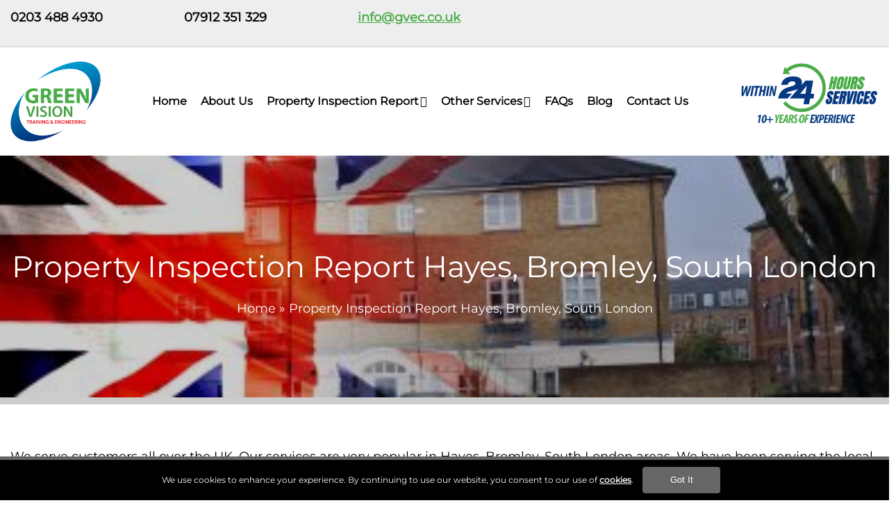

--- FILE ---
content_type: text/html; charset=UTF-8
request_url: https://www.gvec.co.uk/property-inspection-report-hayes-bromley/
body_size: 24915
content:
<!doctype html>
<html lang="en-GB">
<head>
	<meta charset="UTF-8">
	<meta name="viewport" content="width=device-width, initial-scale=1">
	<link rel="profile" href="https://gmpg.org/xfn/11">
	<meta name='robots' content='index, follow, max-image-preview:large, max-snippet:-1, max-video-preview:-1' />

	<!-- This site is optimized with the Yoast SEO Premium plugin v18.2.1 (Yoast SEO v26.8) - https://yoast.com/product/yoast-seo-premium-wordpress/ -->
	<title>Property Inspection Report | Hayes, Bromley South London</title>
	<meta name="description" content="Trusted Provider of Property Inspection Report for UK visas and Immigration in Hayes, Bromley South London Call us on 07912 351 329" />
	<link rel="canonical" href="https://www.gvec.co.uk/property-inspection-report-hayes-bromley/" />
	<meta property="og:locale" content="en_GB" />
	<meta property="og:type" content="article" />
	<meta property="og:title" content="Property Inspection Report | Hayes, Bromley South London" />
	<meta property="og:description" content="Trusted Provider of Property Inspection Report for UK visas and Immigration in Hayes, Bromley South London Call us on 07912 351 329" />
	<meta property="og:url" content="https://www.gvec.co.uk/property-inspection-report-hayes-bromley/" />
	<meta property="og:site_name" content="Green Vision Training &amp; Engineering" />
	<meta property="article:publisher" content="https://en-gb.facebook.com/gvecuk/" />
	<meta property="article:modified_time" content="2022-08-30T15:53:28+00:00" />
	<meta property="og:image" content="https://www.gvec.co.uk/wp-content/uploads/2022/08/property-inspection-report-south-kenton-brent.jpg" />
	<meta property="og:image:width" content="1920" />
	<meta property="og:image:height" content="520" />
	<meta property="og:image:type" content="image/jpeg" />
	<meta name="twitter:card" content="summary_large_image" />
	<meta name="twitter:title" content="Property Inspection Report Hayes, Bromley, South London" />
	<meta name="twitter:site" content="@gvecuk" />
	<meta name="twitter:label1" content="Estimated reading time" />
	<meta name="twitter:data1" content="1 minute" />
	<script type="application/ld+json" class="yoast-schema-graph">{"@context":"https://schema.org","@graph":[{"@type":"WebPage","@id":"https://www.gvec.co.uk/property-inspection-report-hayes-bromley/","url":"https://www.gvec.co.uk/property-inspection-report-hayes-bromley/","name":"Property Inspection Report | [location] South London","isPartOf":{"@id":"https://www.gvec.co.uk/#website"},"primaryImageOfPage":{"@id":"https://www.gvec.co.uk/property-inspection-report-hayes-bromley/#primaryimage"},"image":{"@id":"https://www.gvec.co.uk/property-inspection-report-hayes-bromley/#primaryimage"},"thumbnailUrl":"https://www.gvec.co.uk/wp-content/uploads/2022/08/property-inspection-report-south-kenton-brent.jpg","datePublished":"2022-08-30T15:53:27+00:00","dateModified":"2022-08-30T15:53:28+00:00","description":"Trusted Provider of Property Inspection Report for UK visas and Immigration in [location] South London Call us on [phone_ex]","breadcrumb":{"@id":"https://www.gvec.co.uk/property-inspection-report-hayes-bromley/#breadcrumb"},"inLanguage":"en-GB","potentialAction":[{"@type":"ReadAction","target":["https://www.gvec.co.uk/property-inspection-report-hayes-bromley/"]}]},{"@type":"ImageObject","inLanguage":"en-GB","@id":"https://www.gvec.co.uk/property-inspection-report-hayes-bromley/#primaryimage","url":"https://www.gvec.co.uk/wp-content/uploads/2022/08/property-inspection-report-south-kenton-brent.jpg","contentUrl":"https://www.gvec.co.uk/wp-content/uploads/2022/08/property-inspection-report-south-kenton-brent.jpg","width":1920,"height":520,"caption":"Green vision engineers property inspection for UK immigration South Kenton, Brent, West London area"},{"@type":"BreadcrumbList","@id":"https://www.gvec.co.uk/property-inspection-report-hayes-bromley/#breadcrumb","itemListElement":[{"@type":"ListItem","position":1,"name":"Home","item":"https://www.gvec.co.uk/"},{"@type":"ListItem","position":2,"name":"Property Inspection Report Hayes, Bromley, South London"}]},{"@type":"WebSite","@id":"https://www.gvec.co.uk/#website","url":"https://www.gvec.co.uk/","name":"Green Vision Training &amp; Engineering","description":"We are a multidisciplinary company who are serving the customers last 9 years in the field of property inspection report for immigration purpose","publisher":{"@id":"https://www.gvec.co.uk/#organization"},"potentialAction":[{"@type":"SearchAction","target":{"@type":"EntryPoint","urlTemplate":"https://www.gvec.co.uk/?s={search_term_string}"},"query-input":{"@type":"PropertyValueSpecification","valueRequired":true,"valueName":"search_term_string"}}],"inLanguage":"en-GB"},{"@type":"Organization","@id":"https://www.gvec.co.uk/#organization","name":"Green Vision Training &amp; Engineering","url":"https://www.gvec.co.uk/","logo":{"@type":"ImageObject","inLanguage":"en-GB","@id":"https://www.gvec.co.uk/#/schema/logo/image/","url":"https://www.gvec.co.uk/wp-content/uploads/2022/07/green-vision-training-and-engineering.png","contentUrl":"https://www.gvec.co.uk/wp-content/uploads/2022/07/green-vision-training-and-engineering.png","width":428,"height":381,"caption":"Green Vision Training &amp; Engineering"},"image":{"@id":"https://www.gvec.co.uk/#/schema/logo/image/"},"sameAs":["https://en-gb.facebook.com/gvecuk/","https://x.com/gvecuk","https://www.youtube.com/channel/UC9WzmmjSH5jjCK0UgXl3CgA/featured","https://www.pinterest.co.uk/greenvisiontrainingengineering/"]}]}</script>
	<!-- / Yoast SEO Premium plugin. -->


<meta property="fb:admins" content="AW4dRekcBPJ"/><meta property="og:title" content="Property Inspection Report Hayes, Bromley, South London"/><meta property="og:type" content="article"/><meta property="og:url" content="https://www.gvec.co.uk/property-inspection-report-hayes-bromley/"/><meta property="og:site_name" content="Green Vision Training &amp; Engineering"/><meta property="og:image" content="https://www.gvec.co.uk/wp-content/uploads/2022/08/property-inspection-report-south-kenton-brent-300x81.jpg"/> 
<style id='wp-img-auto-sizes-contain-inline-css' type='text/css'>
img:is([sizes=auto i],[sizes^="auto," i]){contain-intrinsic-size:3000px 1500px}
/*# sourceURL=wp-img-auto-sizes-contain-inline-css */
</style>

<link rel='stylesheet' id='wp-block-library-css' href='https://www.gvec.co.uk/wp-includes/css/dist/block-library/style.min.css?ver=6.9' type='text/css' media='all' />
<style id='wp-block-heading-inline-css' type='text/css'>
h1:where(.wp-block-heading).has-background,h2:where(.wp-block-heading).has-background,h3:where(.wp-block-heading).has-background,h4:where(.wp-block-heading).has-background,h5:where(.wp-block-heading).has-background,h6:where(.wp-block-heading).has-background{padding:1.25em 2.375em}h1.has-text-align-left[style*=writing-mode]:where([style*=vertical-lr]),h1.has-text-align-right[style*=writing-mode]:where([style*=vertical-rl]),h2.has-text-align-left[style*=writing-mode]:where([style*=vertical-lr]),h2.has-text-align-right[style*=writing-mode]:where([style*=vertical-rl]),h3.has-text-align-left[style*=writing-mode]:where([style*=vertical-lr]),h3.has-text-align-right[style*=writing-mode]:where([style*=vertical-rl]),h4.has-text-align-left[style*=writing-mode]:where([style*=vertical-lr]),h4.has-text-align-right[style*=writing-mode]:where([style*=vertical-rl]),h5.has-text-align-left[style*=writing-mode]:where([style*=vertical-lr]),h5.has-text-align-right[style*=writing-mode]:where([style*=vertical-rl]),h6.has-text-align-left[style*=writing-mode]:where([style*=vertical-lr]),h6.has-text-align-right[style*=writing-mode]:where([style*=vertical-rl]){rotate:180deg}
/*# sourceURL=https://www.gvec.co.uk/wp-includes/blocks/heading/style.min.css */
</style>
<style id='wp-block-list-inline-css' type='text/css'>
ol,ul{box-sizing:border-box}:root :where(.wp-block-list.has-background){padding:1.25em 2.375em}
/*# sourceURL=https://www.gvec.co.uk/wp-includes/blocks/list/style.min.css */
</style>
<style id='wp-block-navigation-inline-css' type='text/css'>
.wp-block-navigation{position:relative}.wp-block-navigation ul{margin-bottom:0;margin-left:0;margin-top:0;padding-left:0}.wp-block-navigation ul,.wp-block-navigation ul li{list-style:none;padding:0}.wp-block-navigation .wp-block-navigation-item{align-items:center;background-color:inherit;display:flex;position:relative}.wp-block-navigation .wp-block-navigation-item .wp-block-navigation__submenu-container:empty{display:none}.wp-block-navigation .wp-block-navigation-item__content{display:block;z-index:1}.wp-block-navigation .wp-block-navigation-item__content.wp-block-navigation-item__content{color:inherit}.wp-block-navigation.has-text-decoration-underline .wp-block-navigation-item__content,.wp-block-navigation.has-text-decoration-underline .wp-block-navigation-item__content:active,.wp-block-navigation.has-text-decoration-underline .wp-block-navigation-item__content:focus{text-decoration:underline}.wp-block-navigation.has-text-decoration-line-through .wp-block-navigation-item__content,.wp-block-navigation.has-text-decoration-line-through .wp-block-navigation-item__content:active,.wp-block-navigation.has-text-decoration-line-through .wp-block-navigation-item__content:focus{text-decoration:line-through}.wp-block-navigation :where(a),.wp-block-navigation :where(a:active),.wp-block-navigation :where(a:focus){text-decoration:none}.wp-block-navigation .wp-block-navigation__submenu-icon{align-self:center;background-color:inherit;border:none;color:currentColor;display:inline-block;font-size:inherit;height:.6em;line-height:0;margin-left:.25em;padding:0;width:.6em}.wp-block-navigation .wp-block-navigation__submenu-icon svg{display:inline-block;stroke:currentColor;height:inherit;margin-top:.075em;width:inherit}.wp-block-navigation{--navigation-layout-justification-setting:flex-start;--navigation-layout-direction:row;--navigation-layout-wrap:wrap;--navigation-layout-justify:flex-start;--navigation-layout-align:center}.wp-block-navigation.is-vertical{--navigation-layout-direction:column;--navigation-layout-justify:initial;--navigation-layout-align:flex-start}.wp-block-navigation.no-wrap{--navigation-layout-wrap:nowrap}.wp-block-navigation.items-justified-center{--navigation-layout-justification-setting:center;--navigation-layout-justify:center}.wp-block-navigation.items-justified-center.is-vertical{--navigation-layout-align:center}.wp-block-navigation.items-justified-right{--navigation-layout-justification-setting:flex-end;--navigation-layout-justify:flex-end}.wp-block-navigation.items-justified-right.is-vertical{--navigation-layout-align:flex-end}.wp-block-navigation.items-justified-space-between{--navigation-layout-justification-setting:space-between;--navigation-layout-justify:space-between}.wp-block-navigation .has-child .wp-block-navigation__submenu-container{align-items:normal;background-color:inherit;color:inherit;display:flex;flex-direction:column;opacity:0;position:absolute;z-index:2}@media not (prefers-reduced-motion){.wp-block-navigation .has-child .wp-block-navigation__submenu-container{transition:opacity .1s linear}}.wp-block-navigation .has-child .wp-block-navigation__submenu-container{height:0;overflow:hidden;visibility:hidden;width:0}.wp-block-navigation .has-child .wp-block-navigation__submenu-container>.wp-block-navigation-item>.wp-block-navigation-item__content{display:flex;flex-grow:1;padding:.5em 1em}.wp-block-navigation .has-child .wp-block-navigation__submenu-container>.wp-block-navigation-item>.wp-block-navigation-item__content .wp-block-navigation__submenu-icon{margin-left:auto;margin-right:0}.wp-block-navigation .has-child .wp-block-navigation__submenu-container .wp-block-navigation-item__content{margin:0}.wp-block-navigation .has-child .wp-block-navigation__submenu-container{left:-1px;top:100%}@media (min-width:782px){.wp-block-navigation .has-child .wp-block-navigation__submenu-container .wp-block-navigation__submenu-container{left:100%;top:-1px}.wp-block-navigation .has-child .wp-block-navigation__submenu-container .wp-block-navigation__submenu-container:before{background:#0000;content:"";display:block;height:100%;position:absolute;right:100%;width:.5em}.wp-block-navigation .has-child .wp-block-navigation__submenu-container .wp-block-navigation__submenu-icon{margin-right:.25em}.wp-block-navigation .has-child .wp-block-navigation__submenu-container .wp-block-navigation__submenu-icon svg{transform:rotate(-90deg)}}.wp-block-navigation .has-child .wp-block-navigation-submenu__toggle[aria-expanded=true]~.wp-block-navigation__submenu-container,.wp-block-navigation .has-child:not(.open-on-click):hover>.wp-block-navigation__submenu-container,.wp-block-navigation .has-child:not(.open-on-click):not(.open-on-hover-click):focus-within>.wp-block-navigation__submenu-container{height:auto;min-width:200px;opacity:1;overflow:visible;visibility:visible;width:auto}.wp-block-navigation.has-background .has-child .wp-block-navigation__submenu-container{left:0;top:100%}@media (min-width:782px){.wp-block-navigation.has-background .has-child .wp-block-navigation__submenu-container .wp-block-navigation__submenu-container{left:100%;top:0}}.wp-block-navigation-submenu{display:flex;position:relative}.wp-block-navigation-submenu .wp-block-navigation__submenu-icon svg{stroke:currentColor}button.wp-block-navigation-item__content{background-color:initial;border:none;color:currentColor;font-family:inherit;font-size:inherit;font-style:inherit;font-weight:inherit;letter-spacing:inherit;line-height:inherit;text-align:left;text-transform:inherit}.wp-block-navigation-submenu__toggle{cursor:pointer}.wp-block-navigation-submenu__toggle[aria-expanded=true]+.wp-block-navigation__submenu-icon>svg,.wp-block-navigation-submenu__toggle[aria-expanded=true]>svg{transform:rotate(180deg)}.wp-block-navigation-item.open-on-click .wp-block-navigation-submenu__toggle{padding-left:0;padding-right:.85em}.wp-block-navigation-item.open-on-click .wp-block-navigation-submenu__toggle+.wp-block-navigation__submenu-icon{margin-left:-.6em;pointer-events:none}.wp-block-navigation-item.open-on-click button.wp-block-navigation-item__content:not(.wp-block-navigation-submenu__toggle){padding:0}.wp-block-navigation .wp-block-page-list,.wp-block-navigation__container,.wp-block-navigation__responsive-close,.wp-block-navigation__responsive-container,.wp-block-navigation__responsive-container-content,.wp-block-navigation__responsive-dialog{gap:inherit}:where(.wp-block-navigation.has-background .wp-block-navigation-item a:not(.wp-element-button)),:where(.wp-block-navigation.has-background .wp-block-navigation-submenu a:not(.wp-element-button)){padding:.5em 1em}:where(.wp-block-navigation .wp-block-navigation__submenu-container .wp-block-navigation-item a:not(.wp-element-button)),:where(.wp-block-navigation .wp-block-navigation__submenu-container .wp-block-navigation-submenu a:not(.wp-element-button)),:where(.wp-block-navigation .wp-block-navigation__submenu-container .wp-block-navigation-submenu button.wp-block-navigation-item__content),:where(.wp-block-navigation .wp-block-navigation__submenu-container .wp-block-pages-list__item button.wp-block-navigation-item__content){padding:.5em 1em}.wp-block-navigation.items-justified-right .wp-block-navigation__container .has-child .wp-block-navigation__submenu-container,.wp-block-navigation.items-justified-right .wp-block-page-list>.has-child .wp-block-navigation__submenu-container,.wp-block-navigation.items-justified-space-between .wp-block-page-list>.has-child:last-child .wp-block-navigation__submenu-container,.wp-block-navigation.items-justified-space-between>.wp-block-navigation__container>.has-child:last-child .wp-block-navigation__submenu-container{left:auto;right:0}.wp-block-navigation.items-justified-right .wp-block-navigation__container .has-child .wp-block-navigation__submenu-container .wp-block-navigation__submenu-container,.wp-block-navigation.items-justified-right .wp-block-page-list>.has-child .wp-block-navigation__submenu-container .wp-block-navigation__submenu-container,.wp-block-navigation.items-justified-space-between .wp-block-page-list>.has-child:last-child .wp-block-navigation__submenu-container .wp-block-navigation__submenu-container,.wp-block-navigation.items-justified-space-between>.wp-block-navigation__container>.has-child:last-child .wp-block-navigation__submenu-container .wp-block-navigation__submenu-container{left:-1px;right:-1px}@media (min-width:782px){.wp-block-navigation.items-justified-right .wp-block-navigation__container .has-child .wp-block-navigation__submenu-container .wp-block-navigation__submenu-container,.wp-block-navigation.items-justified-right .wp-block-page-list>.has-child .wp-block-navigation__submenu-container .wp-block-navigation__submenu-container,.wp-block-navigation.items-justified-space-between .wp-block-page-list>.has-child:last-child .wp-block-navigation__submenu-container .wp-block-navigation__submenu-container,.wp-block-navigation.items-justified-space-between>.wp-block-navigation__container>.has-child:last-child .wp-block-navigation__submenu-container .wp-block-navigation__submenu-container{left:auto;right:100%}}.wp-block-navigation:not(.has-background) .wp-block-navigation__submenu-container{background-color:#fff;border:1px solid #00000026}.wp-block-navigation.has-background .wp-block-navigation__submenu-container{background-color:inherit}.wp-block-navigation:not(.has-text-color) .wp-block-navigation__submenu-container{color:#000}.wp-block-navigation__container{align-items:var(--navigation-layout-align,initial);display:flex;flex-direction:var(--navigation-layout-direction,initial);flex-wrap:var(--navigation-layout-wrap,wrap);justify-content:var(--navigation-layout-justify,initial);list-style:none;margin:0;padding-left:0}.wp-block-navigation__container .is-responsive{display:none}.wp-block-navigation__container:only-child,.wp-block-page-list:only-child{flex-grow:1}@keyframes overlay-menu__fade-in-animation{0%{opacity:0;transform:translateY(.5em)}to{opacity:1;transform:translateY(0)}}.wp-block-navigation__responsive-container{bottom:0;display:none;left:0;position:fixed;right:0;top:0}.wp-block-navigation__responsive-container :where(.wp-block-navigation-item a){color:inherit}.wp-block-navigation__responsive-container .wp-block-navigation__responsive-container-content{align-items:var(--navigation-layout-align,initial);display:flex;flex-direction:var(--navigation-layout-direction,initial);flex-wrap:var(--navigation-layout-wrap,wrap);justify-content:var(--navigation-layout-justify,initial)}.wp-block-navigation__responsive-container:not(.is-menu-open.is-menu-open){background-color:inherit!important;color:inherit!important}.wp-block-navigation__responsive-container.is-menu-open{background-color:inherit;display:flex;flex-direction:column}@media not (prefers-reduced-motion){.wp-block-navigation__responsive-container.is-menu-open{animation:overlay-menu__fade-in-animation .1s ease-out;animation-fill-mode:forwards}}.wp-block-navigation__responsive-container.is-menu-open{overflow:auto;padding:clamp(1rem,var(--wp--style--root--padding-top),20rem) clamp(1rem,var(--wp--style--root--padding-right),20rem) clamp(1rem,var(--wp--style--root--padding-bottom),20rem) clamp(1rem,var(--wp--style--root--padding-left),20rem);z-index:100000}.wp-block-navigation__responsive-container.is-menu-open .wp-block-navigation__responsive-container-content{align-items:var(--navigation-layout-justification-setting,inherit);display:flex;flex-direction:column;flex-wrap:nowrap;overflow:visible;padding-top:calc(2rem + 24px)}.wp-block-navigation__responsive-container.is-menu-open .wp-block-navigation__responsive-container-content,.wp-block-navigation__responsive-container.is-menu-open .wp-block-navigation__responsive-container-content .wp-block-navigation__container,.wp-block-navigation__responsive-container.is-menu-open .wp-block-navigation__responsive-container-content .wp-block-page-list{justify-content:flex-start}.wp-block-navigation__responsive-container.is-menu-open .wp-block-navigation__responsive-container-content .wp-block-navigation__submenu-icon{display:none}.wp-block-navigation__responsive-container.is-menu-open .wp-block-navigation__responsive-container-content .has-child .wp-block-navigation__submenu-container{border:none;height:auto;min-width:200px;opacity:1;overflow:initial;padding-left:2rem;padding-right:2rem;position:static;visibility:visible;width:auto}.wp-block-navigation__responsive-container.is-menu-open .wp-block-navigation__responsive-container-content .wp-block-navigation__container,.wp-block-navigation__responsive-container.is-menu-open .wp-block-navigation__responsive-container-content .wp-block-navigation__submenu-container{gap:inherit}.wp-block-navigation__responsive-container.is-menu-open .wp-block-navigation__responsive-container-content .wp-block-navigation__submenu-container{padding-top:var(--wp--style--block-gap,2em)}.wp-block-navigation__responsive-container.is-menu-open .wp-block-navigation__responsive-container-content .wp-block-navigation-item__content{padding:0}.wp-block-navigation__responsive-container.is-menu-open .wp-block-navigation__responsive-container-content .wp-block-navigation-item,.wp-block-navigation__responsive-container.is-menu-open .wp-block-navigation__responsive-container-content .wp-block-navigation__container,.wp-block-navigation__responsive-container.is-menu-open .wp-block-navigation__responsive-container-content .wp-block-page-list{align-items:var(--navigation-layout-justification-setting,initial);display:flex;flex-direction:column}.wp-block-navigation__responsive-container.is-menu-open .wp-block-navigation-item,.wp-block-navigation__responsive-container.is-menu-open .wp-block-navigation-item .wp-block-navigation__submenu-container,.wp-block-navigation__responsive-container.is-menu-open .wp-block-navigation__container,.wp-block-navigation__responsive-container.is-menu-open .wp-block-page-list{background:#0000!important;color:inherit!important}.wp-block-navigation__responsive-container.is-menu-open .wp-block-navigation__submenu-container.wp-block-navigation__submenu-container.wp-block-navigation__submenu-container.wp-block-navigation__submenu-container{left:auto;right:auto}@media (min-width:600px){.wp-block-navigation__responsive-container:not(.hidden-by-default):not(.is-menu-open){background-color:inherit;display:block;position:relative;width:100%;z-index:auto}.wp-block-navigation__responsive-container:not(.hidden-by-default):not(.is-menu-open) .wp-block-navigation__responsive-container-close{display:none}.wp-block-navigation__responsive-container.is-menu-open .wp-block-navigation__submenu-container.wp-block-navigation__submenu-container.wp-block-navigation__submenu-container.wp-block-navigation__submenu-container{left:0}}.wp-block-navigation:not(.has-background) .wp-block-navigation__responsive-container.is-menu-open{background-color:#fff}.wp-block-navigation:not(.has-text-color) .wp-block-navigation__responsive-container.is-menu-open{color:#000}.wp-block-navigation__toggle_button_label{font-size:1rem;font-weight:700}.wp-block-navigation__responsive-container-close,.wp-block-navigation__responsive-container-open{background:#0000;border:none;color:currentColor;cursor:pointer;margin:0;padding:0;text-transform:inherit;vertical-align:middle}.wp-block-navigation__responsive-container-close svg,.wp-block-navigation__responsive-container-open svg{fill:currentColor;display:block;height:24px;pointer-events:none;width:24px}.wp-block-navigation__responsive-container-open{display:flex}.wp-block-navigation__responsive-container-open.wp-block-navigation__responsive-container-open.wp-block-navigation__responsive-container-open{font-family:inherit;font-size:inherit;font-weight:inherit}@media (min-width:600px){.wp-block-navigation__responsive-container-open:not(.always-shown){display:none}}.wp-block-navigation__responsive-container-close{position:absolute;right:0;top:0;z-index:2}.wp-block-navigation__responsive-container-close.wp-block-navigation__responsive-container-close.wp-block-navigation__responsive-container-close{font-family:inherit;font-size:inherit;font-weight:inherit}.wp-block-navigation__responsive-close{width:100%}.has-modal-open .wp-block-navigation__responsive-close{margin-left:auto;margin-right:auto;max-width:var(--wp--style--global--wide-size,100%)}.wp-block-navigation__responsive-close:focus{outline:none}.is-menu-open .wp-block-navigation__responsive-close,.is-menu-open .wp-block-navigation__responsive-container-content,.is-menu-open .wp-block-navigation__responsive-dialog{box-sizing:border-box}.wp-block-navigation__responsive-dialog{position:relative}.has-modal-open .admin-bar .is-menu-open .wp-block-navigation__responsive-dialog{margin-top:46px}@media (min-width:782px){.has-modal-open .admin-bar .is-menu-open .wp-block-navigation__responsive-dialog{margin-top:32px}}html.has-modal-open{overflow:hidden}
/*# sourceURL=https://www.gvec.co.uk/wp-includes/blocks/navigation/style.min.css */
</style>
<style id='wp-block-navigation-link-inline-css' type='text/css'>
.wp-block-navigation .wp-block-navigation-item__label{overflow-wrap:break-word}.wp-block-navigation .wp-block-navigation-item__description{display:none}.link-ui-tools{outline:1px solid #f0f0f0;padding:8px}.link-ui-block-inserter{padding-top:8px}.link-ui-block-inserter__back{margin-left:8px;text-transform:uppercase}
/*# sourceURL=https://www.gvec.co.uk/wp-includes/blocks/navigation-link/style.min.css */
</style>
<style id='wp-block-site-logo-inline-css' type='text/css'>
.wp-block-site-logo{box-sizing:border-box;line-height:0}.wp-block-site-logo a{display:inline-block;line-height:0}.wp-block-site-logo.is-default-size img{height:auto;width:120px}.wp-block-site-logo img{height:auto;max-width:100%}.wp-block-site-logo a,.wp-block-site-logo img{border-radius:inherit}.wp-block-site-logo.aligncenter{margin-left:auto;margin-right:auto;text-align:center}:root :where(.wp-block-site-logo.is-style-rounded){border-radius:9999px}
/*# sourceURL=https://www.gvec.co.uk/wp-includes/blocks/site-logo/style.min.css */
</style>
<style id='wp-block-columns-inline-css' type='text/css'>
.wp-block-columns{box-sizing:border-box;display:flex;flex-wrap:wrap!important}@media (min-width:782px){.wp-block-columns{flex-wrap:nowrap!important}}.wp-block-columns{align-items:normal!important}.wp-block-columns.are-vertically-aligned-top{align-items:flex-start}.wp-block-columns.are-vertically-aligned-center{align-items:center}.wp-block-columns.are-vertically-aligned-bottom{align-items:flex-end}@media (max-width:781px){.wp-block-columns:not(.is-not-stacked-on-mobile)>.wp-block-column{flex-basis:100%!important}}@media (min-width:782px){.wp-block-columns:not(.is-not-stacked-on-mobile)>.wp-block-column{flex-basis:0;flex-grow:1}.wp-block-columns:not(.is-not-stacked-on-mobile)>.wp-block-column[style*=flex-basis]{flex-grow:0}}.wp-block-columns.is-not-stacked-on-mobile{flex-wrap:nowrap!important}.wp-block-columns.is-not-stacked-on-mobile>.wp-block-column{flex-basis:0;flex-grow:1}.wp-block-columns.is-not-stacked-on-mobile>.wp-block-column[style*=flex-basis]{flex-grow:0}:where(.wp-block-columns){margin-bottom:1.75em}:where(.wp-block-columns.has-background){padding:1.25em 2.375em}.wp-block-column{flex-grow:1;min-width:0;overflow-wrap:break-word;word-break:break-word}.wp-block-column.is-vertically-aligned-top{align-self:flex-start}.wp-block-column.is-vertically-aligned-center{align-self:center}.wp-block-column.is-vertically-aligned-bottom{align-self:flex-end}.wp-block-column.is-vertically-aligned-stretch{align-self:stretch}.wp-block-column.is-vertically-aligned-bottom,.wp-block-column.is-vertically-aligned-center,.wp-block-column.is-vertically-aligned-top{width:100%}
/*# sourceURL=https://www.gvec.co.uk/wp-includes/blocks/columns/style.min.css */
</style>
<style id='wp-block-group-inline-css' type='text/css'>
.wp-block-group{box-sizing:border-box}:where(.wp-block-group.wp-block-group-is-layout-constrained){position:relative}
/*# sourceURL=https://www.gvec.co.uk/wp-includes/blocks/group/style.min.css */
</style>
<style id='wp-block-paragraph-inline-css' type='text/css'>
.is-small-text{font-size:.875em}.is-regular-text{font-size:1em}.is-large-text{font-size:2.25em}.is-larger-text{font-size:3em}.has-drop-cap:not(:focus):first-letter{float:left;font-size:8.4em;font-style:normal;font-weight:100;line-height:.68;margin:.05em .1em 0 0;text-transform:uppercase}body.rtl .has-drop-cap:not(:focus):first-letter{float:none;margin-left:.1em}p.has-drop-cap.has-background{overflow:hidden}:root :where(p.has-background){padding:1.25em 2.375em}:where(p.has-text-color:not(.has-link-color)) a{color:inherit}p.has-text-align-left[style*="writing-mode:vertical-lr"],p.has-text-align-right[style*="writing-mode:vertical-rl"]{rotate:180deg}
/*# sourceURL=https://www.gvec.co.uk/wp-includes/blocks/paragraph/style.min.css */
</style>
<style id='global-styles-inline-css' type='text/css'>
:root{--wp--preset--aspect-ratio--square: 1;--wp--preset--aspect-ratio--4-3: 4/3;--wp--preset--aspect-ratio--3-4: 3/4;--wp--preset--aspect-ratio--3-2: 3/2;--wp--preset--aspect-ratio--2-3: 2/3;--wp--preset--aspect-ratio--16-9: 16/9;--wp--preset--aspect-ratio--9-16: 9/16;--wp--preset--color--black: #000000;--wp--preset--color--cyan-bluish-gray: #abb8c3;--wp--preset--color--white: #ffffff;--wp--preset--color--pale-pink: #f78da7;--wp--preset--color--vivid-red: #cf2e2e;--wp--preset--color--luminous-vivid-orange: #ff6900;--wp--preset--color--luminous-vivid-amber: #fcb900;--wp--preset--color--light-green-cyan: #7bdcb5;--wp--preset--color--vivid-green-cyan: #00d084;--wp--preset--color--pale-cyan-blue: #8ed1fc;--wp--preset--color--vivid-cyan-blue: #0693e3;--wp--preset--color--vivid-purple: #9b51e0;--wp--preset--color--blue: #074984;--wp--preset--color--pale-blue: #4A74B4;--wp--preset--color--dark-blue: #002257;--wp--preset--gradient--vivid-cyan-blue-to-vivid-purple: linear-gradient(135deg,rgb(6,147,227) 0%,rgb(155,81,224) 100%);--wp--preset--gradient--light-green-cyan-to-vivid-green-cyan: linear-gradient(135deg,rgb(122,220,180) 0%,rgb(0,208,130) 100%);--wp--preset--gradient--luminous-vivid-amber-to-luminous-vivid-orange: linear-gradient(135deg,rgb(252,185,0) 0%,rgb(255,105,0) 100%);--wp--preset--gradient--luminous-vivid-orange-to-vivid-red: linear-gradient(135deg,rgb(255,105,0) 0%,rgb(207,46,46) 100%);--wp--preset--gradient--very-light-gray-to-cyan-bluish-gray: linear-gradient(135deg,rgb(238,238,238) 0%,rgb(169,184,195) 100%);--wp--preset--gradient--cool-to-warm-spectrum: linear-gradient(135deg,rgb(74,234,220) 0%,rgb(151,120,209) 20%,rgb(207,42,186) 40%,rgb(238,44,130) 60%,rgb(251,105,98) 80%,rgb(254,248,76) 100%);--wp--preset--gradient--blush-light-purple: linear-gradient(135deg,rgb(255,206,236) 0%,rgb(152,150,240) 100%);--wp--preset--gradient--blush-bordeaux: linear-gradient(135deg,rgb(254,205,165) 0%,rgb(254,45,45) 50%,rgb(107,0,62) 100%);--wp--preset--gradient--luminous-dusk: linear-gradient(135deg,rgb(255,203,112) 0%,rgb(199,81,192) 50%,rgb(65,88,208) 100%);--wp--preset--gradient--pale-ocean: linear-gradient(135deg,rgb(255,245,203) 0%,rgb(182,227,212) 50%,rgb(51,167,181) 100%);--wp--preset--gradient--electric-grass: linear-gradient(135deg,rgb(202,248,128) 0%,rgb(113,206,126) 100%);--wp--preset--gradient--midnight: linear-gradient(135deg,rgb(2,3,129) 0%,rgb(40,116,252) 100%);--wp--preset--font-size--small: 13px;--wp--preset--font-size--medium: 20px;--wp--preset--font-size--large: 36px;--wp--preset--font-size--x-large: 42px;--wp--preset--spacing--20: 0.44rem;--wp--preset--spacing--30: 0.67rem;--wp--preset--spacing--40: 1rem;--wp--preset--spacing--50: 1.5rem;--wp--preset--spacing--60: 2.25rem;--wp--preset--spacing--70: 3.38rem;--wp--preset--spacing--80: 5.06rem;--wp--preset--shadow--natural: 6px 6px 9px rgba(0, 0, 0, 0.2);--wp--preset--shadow--deep: 12px 12px 50px rgba(0, 0, 0, 0.4);--wp--preset--shadow--sharp: 6px 6px 0px rgba(0, 0, 0, 0.2);--wp--preset--shadow--outlined: 6px 6px 0px -3px rgb(255, 255, 255), 6px 6px rgb(0, 0, 0);--wp--preset--shadow--crisp: 6px 6px 0px rgb(0, 0, 0);}:where(body) { margin: 0; }.wp-site-blocks > .alignleft { float: left; margin-right: 2em; }.wp-site-blocks > .alignright { float: right; margin-left: 2em; }.wp-site-blocks > .aligncenter { justify-content: center; margin-left: auto; margin-right: auto; }:where(.is-layout-flex){gap: 0.5em;}:where(.is-layout-grid){gap: 0.5em;}.is-layout-flow > .alignleft{float: left;margin-inline-start: 0;margin-inline-end: 2em;}.is-layout-flow > .alignright{float: right;margin-inline-start: 2em;margin-inline-end: 0;}.is-layout-flow > .aligncenter{margin-left: auto !important;margin-right: auto !important;}.is-layout-constrained > .alignleft{float: left;margin-inline-start: 0;margin-inline-end: 2em;}.is-layout-constrained > .alignright{float: right;margin-inline-start: 2em;margin-inline-end: 0;}.is-layout-constrained > .aligncenter{margin-left: auto !important;margin-right: auto !important;}.is-layout-constrained > :where(:not(.alignleft):not(.alignright):not(.alignfull)){margin-left: auto !important;margin-right: auto !important;}body .is-layout-flex{display: flex;}.is-layout-flex{flex-wrap: wrap;align-items: center;}.is-layout-flex > :is(*, div){margin: 0;}body .is-layout-grid{display: grid;}.is-layout-grid > :is(*, div){margin: 0;}body{padding-top: 0px;padding-right: 0px;padding-bottom: 0px;padding-left: 0px;}a:where(:not(.wp-element-button)){text-decoration: underline;}:root :where(.wp-element-button, .wp-block-button__link){background-color: #32373c;border-width: 0;color: #fff;font-family: inherit;font-size: inherit;font-style: inherit;font-weight: inherit;letter-spacing: inherit;line-height: inherit;padding-top: calc(0.667em + 2px);padding-right: calc(1.333em + 2px);padding-bottom: calc(0.667em + 2px);padding-left: calc(1.333em + 2px);text-decoration: none;text-transform: inherit;}.has-black-color{color: var(--wp--preset--color--black) !important;}.has-cyan-bluish-gray-color{color: var(--wp--preset--color--cyan-bluish-gray) !important;}.has-white-color{color: var(--wp--preset--color--white) !important;}.has-pale-pink-color{color: var(--wp--preset--color--pale-pink) !important;}.has-vivid-red-color{color: var(--wp--preset--color--vivid-red) !important;}.has-luminous-vivid-orange-color{color: var(--wp--preset--color--luminous-vivid-orange) !important;}.has-luminous-vivid-amber-color{color: var(--wp--preset--color--luminous-vivid-amber) !important;}.has-light-green-cyan-color{color: var(--wp--preset--color--light-green-cyan) !important;}.has-vivid-green-cyan-color{color: var(--wp--preset--color--vivid-green-cyan) !important;}.has-pale-cyan-blue-color{color: var(--wp--preset--color--pale-cyan-blue) !important;}.has-vivid-cyan-blue-color{color: var(--wp--preset--color--vivid-cyan-blue) !important;}.has-vivid-purple-color{color: var(--wp--preset--color--vivid-purple) !important;}.has-blue-color{color: var(--wp--preset--color--blue) !important;}.has-pale-blue-color{color: var(--wp--preset--color--pale-blue) !important;}.has-dark-blue-color{color: var(--wp--preset--color--dark-blue) !important;}.has-black-background-color{background-color: var(--wp--preset--color--black) !important;}.has-cyan-bluish-gray-background-color{background-color: var(--wp--preset--color--cyan-bluish-gray) !important;}.has-white-background-color{background-color: var(--wp--preset--color--white) !important;}.has-pale-pink-background-color{background-color: var(--wp--preset--color--pale-pink) !important;}.has-vivid-red-background-color{background-color: var(--wp--preset--color--vivid-red) !important;}.has-luminous-vivid-orange-background-color{background-color: var(--wp--preset--color--luminous-vivid-orange) !important;}.has-luminous-vivid-amber-background-color{background-color: var(--wp--preset--color--luminous-vivid-amber) !important;}.has-light-green-cyan-background-color{background-color: var(--wp--preset--color--light-green-cyan) !important;}.has-vivid-green-cyan-background-color{background-color: var(--wp--preset--color--vivid-green-cyan) !important;}.has-pale-cyan-blue-background-color{background-color: var(--wp--preset--color--pale-cyan-blue) !important;}.has-vivid-cyan-blue-background-color{background-color: var(--wp--preset--color--vivid-cyan-blue) !important;}.has-vivid-purple-background-color{background-color: var(--wp--preset--color--vivid-purple) !important;}.has-blue-background-color{background-color: var(--wp--preset--color--blue) !important;}.has-pale-blue-background-color{background-color: var(--wp--preset--color--pale-blue) !important;}.has-dark-blue-background-color{background-color: var(--wp--preset--color--dark-blue) !important;}.has-black-border-color{border-color: var(--wp--preset--color--black) !important;}.has-cyan-bluish-gray-border-color{border-color: var(--wp--preset--color--cyan-bluish-gray) !important;}.has-white-border-color{border-color: var(--wp--preset--color--white) !important;}.has-pale-pink-border-color{border-color: var(--wp--preset--color--pale-pink) !important;}.has-vivid-red-border-color{border-color: var(--wp--preset--color--vivid-red) !important;}.has-luminous-vivid-orange-border-color{border-color: var(--wp--preset--color--luminous-vivid-orange) !important;}.has-luminous-vivid-amber-border-color{border-color: var(--wp--preset--color--luminous-vivid-amber) !important;}.has-light-green-cyan-border-color{border-color: var(--wp--preset--color--light-green-cyan) !important;}.has-vivid-green-cyan-border-color{border-color: var(--wp--preset--color--vivid-green-cyan) !important;}.has-pale-cyan-blue-border-color{border-color: var(--wp--preset--color--pale-cyan-blue) !important;}.has-vivid-cyan-blue-border-color{border-color: var(--wp--preset--color--vivid-cyan-blue) !important;}.has-vivid-purple-border-color{border-color: var(--wp--preset--color--vivid-purple) !important;}.has-blue-border-color{border-color: var(--wp--preset--color--blue) !important;}.has-pale-blue-border-color{border-color: var(--wp--preset--color--pale-blue) !important;}.has-dark-blue-border-color{border-color: var(--wp--preset--color--dark-blue) !important;}.has-vivid-cyan-blue-to-vivid-purple-gradient-background{background: var(--wp--preset--gradient--vivid-cyan-blue-to-vivid-purple) !important;}.has-light-green-cyan-to-vivid-green-cyan-gradient-background{background: var(--wp--preset--gradient--light-green-cyan-to-vivid-green-cyan) !important;}.has-luminous-vivid-amber-to-luminous-vivid-orange-gradient-background{background: var(--wp--preset--gradient--luminous-vivid-amber-to-luminous-vivid-orange) !important;}.has-luminous-vivid-orange-to-vivid-red-gradient-background{background: var(--wp--preset--gradient--luminous-vivid-orange-to-vivid-red) !important;}.has-very-light-gray-to-cyan-bluish-gray-gradient-background{background: var(--wp--preset--gradient--very-light-gray-to-cyan-bluish-gray) !important;}.has-cool-to-warm-spectrum-gradient-background{background: var(--wp--preset--gradient--cool-to-warm-spectrum) !important;}.has-blush-light-purple-gradient-background{background: var(--wp--preset--gradient--blush-light-purple) !important;}.has-blush-bordeaux-gradient-background{background: var(--wp--preset--gradient--blush-bordeaux) !important;}.has-luminous-dusk-gradient-background{background: var(--wp--preset--gradient--luminous-dusk) !important;}.has-pale-ocean-gradient-background{background: var(--wp--preset--gradient--pale-ocean) !important;}.has-electric-grass-gradient-background{background: var(--wp--preset--gradient--electric-grass) !important;}.has-midnight-gradient-background{background: var(--wp--preset--gradient--midnight) !important;}.has-small-font-size{font-size: var(--wp--preset--font-size--small) !important;}.has-medium-font-size{font-size: var(--wp--preset--font-size--medium) !important;}.has-large-font-size{font-size: var(--wp--preset--font-size--large) !important;}.has-x-large-font-size{font-size: var(--wp--preset--font-size--x-large) !important;}
:where(.wp-block-columns.is-layout-flex){gap: 2em;}:where(.wp-block-columns.is-layout-grid){gap: 2em;}
/*# sourceURL=global-styles-inline-css */
</style>
<style id='core-block-supports-inline-css' type='text/css'>
.wp-container-core-group-is-layout-ad2f72ca{flex-wrap:nowrap;}.wp-container-core-columns-is-layout-9d6595d7{flex-wrap:nowrap;}.wp-container-core-group-is-layout-0dfbf163{flex-wrap:nowrap;justify-content:space-between;}.wp-container-core-group-is-layout-94bc23d7{flex-wrap:nowrap;justify-content:center;}
/*# sourceURL=core-block-supports-inline-css */
</style>

<meta name="generator" content="WordPress 6.9" />
<meta name="ahrefs-site-verification" content="c093e349c1c2b3310c8554059ff8a979865c49c27b86bb6b1746c9ac7658e1ce">
<script type="application/ld+json">
{
"@context": "http://schema.org",


"@type": "ProfessionalService",
"url": "https://www.gvec.co.uk",
"logo": "https://www.gvec.co.uk/wp-content/uploads/2022/07/green-vision-training-and-engineering.png",
"image": "https://www.gvec.co.uk/wp-content/uploads/2022/07/green-vision-training-and-engineering.png",
"name": " Green Vision Training &amp; Engineering",
    "priceRange": 0,
	     
	"hasMap": "https://goo.gl/maps/wKBaS5btrUZEQiTe7",
	"address": {
	"@type": "PostalAddress",
	"addressLocality": "London",
	"addressRegion": "E1",
	"postalCode":"1DB",
	"streetAddress": "241A Whitechapel Road 3rd Floor, Unit 2 (Above Ponchokhana Restaurant)"
	},
	"telephone": "0203 648 5561",
		
	"openingHoursSpecification": [
						{
		     "@type": "OpeningHoursSpecification",
		     "dayOfWeek":  "Monday",
		     "opens": "10:00 AM",
		     "closes": "07:00 PM"
		}, 								{
		     "@type": "OpeningHoursSpecification",
		     "dayOfWeek":  "Tuesday",
		     "opens": "10:00 AM",
		     "closes": "07:00 PM"
		}, 								{
		     "@type": "OpeningHoursSpecification",
		     "dayOfWeek":  "Wednesday",
		     "opens": "10:00 AM",
		     "closes": "07:00 PM"
		}, 								{
		     "@type": "OpeningHoursSpecification",
		     "dayOfWeek":  "Thursday",
		     "opens": "10:00 AM",
		     "closes": "07:00 PM"
		}, 								{
		     "@type": "OpeningHoursSpecification",
		     "dayOfWeek":  "Friday",
		     "opens": "10:00 AM",
		     "closes": "07:00 PM"
		}, 								{
		     "@type": "OpeningHoursSpecification",
		     "dayOfWeek":  "Saturday",
		     "opens": "10:00 AM",
		     "closes": "07:00 PM"
		}									],
		"geo": {
	"@type": "GeoCoordinates",
	"latitude": "51.5204801906985",
	"longitude": "-0.061208661358125846"
	},



"email": "info@gvec.co.uk",
"sameAs" : ["https://en-gb.facebook.com/gvecuk/, https://twitter.com/gvecuk, https://www.youtube.com/channel/UC9WzmmjSH5jjCK0UgXl3CgA/featured, https://www.pinterest.co.uk/greenvisiontrainingengineering/pins/, https://g.page/gveck?share"]
}
</script>



<style>*,
*::before,
*::after {
  box-sizing: border-box; }
html{
    scroll-behavior: smooth;
    line-height: 1.15;
  -webkit-text-size-adjust: 100%;
  -webkit-tap-highlight-color: rgba(0, 0, 0, 0);
}
body.ekwa-body{
    font-family: var(--mobile_body);
    font-weight: var(--mobile_variant);
    font-style: var(--mobile_style);
    font-size: var(--body-font-size);
    color: var(--body-color);
    margin: 0;
    padding: 0;
    line-height: 1.75;
    overflow: hidden;
}

html,body{
    overflow-x: hidden;
}
.editor-styles-wrapper .ekawa-theme-header ul{
  list-style: none !important;
}
.hide-from-mobile{
    display: none;
}
.invisible{
    opacity: 0;
}

.clearfix:before,
.clearfix:after{
     display: table;
     content: " ";
}
.clearfix:after{
    clear: both;
}
h1, h2, h3, h4, h5, h6 {
  margin-top: 0;
  margin-bottom: 0.5rem;
}

p {
  margin-top: 0;
  margin-bottom: 1rem;
}
a {
  text-decoration: none;
  background-color: transparent;
  color:var(--color_link); 	
}
a:hover {
  text-decoration: underline;  
  color:var(--color_five); 	
}

h1,h2,h3{
 
    font-weight: normal;
}
body.ekwa-body p a{
  color: var(--color_three);
  text-decoration: underline;
}
body.ekwa-body p a:hover{
  color: var(--color_five);
  text-decoration: underline;
}
.ekwa-body h1{
    color: var(--heading_h1_color);
    font-size: var(--heading-h1-size);
}
.ekwa-body h2{
    color: var(--heading_h2_color);
    font-size: var(--heading-h2-size);
}
.ekwa-body h3{
    color: var(--heading_h3_color);
    font-size: var(--heading-h3-size);
}

.center-vertically{
    position: relative;
    top: 50%;
    transform: translateY(-50%);
}
.center-horizontal{
    margin-left: auto;
    margin-right: auto;
}
.container{
  padding-left: 15px;
  padding-right: 15px;
  max-width: 1300px;
  margin-left: auto;
  margin-right: auto;
}
.btn{
    background: var(--color_three);
    height: 50px;
    line-height: 50px;
    text-align: center;
    color: var(--color_two);
    display: inline-block;
    padding-left: 15px;
    padding-right: 15px;
    transition: 300ms all;
    text-transform: none;
    border-radius: 5px;
}
.btn-full{
  max-width: none;
}
.btn:hover{
    background: var(--color_five);
    text-decoration: none;
    color: #fff;
}
.btn.btn-secondary{
  background: var(--color_two);
  border: 1px solid var(--color_two);
}
.btn.btn-secondary:hover{
  background: var(--color_three);
}

@media screen and (min-width: 767px){
    body.ekwa-body{
         font-family: var(--font_body);
         font-weight: var(--body_variant);
         font-style: var(--body_style);
    }
   .ekwa-body  h1{
        font-family: var(--heading_h1);
        font-weight: var(--heading_h1_variant);
        font-style: var(--heading_h1_style);
    }
    .ekwa-body h2{
        font-family: var(--heading_h2);
        font-weight: var(--heading_h2_variant);
        font-style: var(--heading_h2_style);
    }
    .ekwa-body h3{
        font-family: var(--heading_h3);
        font-weight: var(--heading_h3_variant);
        font-style: var(--heading_h3_style);
    }
    .btn{
        font-family: var(--heading_h1);
        font-weight: bold;
    }
}
@media screen and (min-width: 1024px){
    .hide-from-mobile{
        display: block;
    }
}
.img-fluid, img{
    max-width: 100%;
    height: auto;
}
h2.ekwa-section-heading{
  text-align: center;
}
.home-page p{
  line-height: 30px;
}
h2{
  color: var(--color_three);
  margin-top: 20px;
  margin-bottom: 20px;
}
.inner-page{
  padding-top: 60px;
  padding-bottom: 60px;
}
.inner-page h1{
  color: var(--color_three);
  font-size: var(--heading-h1-size);  
  margin-bottom: 36px;
}

.yvideo{
  display: block;margin: 10px auto;
  width: 75%;
  height: 540px;
}

@media screen and (min-width: 767px){
    .inner-page-banner{
      font-family: var(--heading_h1);
    }
}
.no-margin-top{
  margin-top: 0;
}
.img-right{
  float: right;
  margin-left: 15px;
  margin-bottom: 15px;
}
.img-left{
  float: left;
  margin-right: 15px;
  margin-bottom: 15px;
}
.no-margin-bottom{
   margin-bottom: 0 !important;
}
.no-margin-left{
  margin-left: 0 !important;
}
.player-wrap .player .playicon:before{
  color: #074984 !important;
}
.no-gutter.wp-block-columns:not(.is-not-stacked-on-mobile)>.wp-block-column:not(:first-child){
  margin-left: 0 !important;
}
.four-list{
  	column-count: 4;
	list-style-type: none;
}

.four-list li:before {
  content: '\2714\0020';
  color: var(--color_five);	
}

@media screen and (max-width: 991px){
    .wp-col-lg.wp-block-columns{
      display: block;
    }
    .wp-col-lg.wp-block-columns:not(.is-not-stacked-on-mobile)>.wp-block-column:not(:first-child){
      margin-left: 0 !important;
    }
}
@media only screen and (max-width: 1023px){
    .hide-from-mobile{
        display: none;
    }
}
@media only screen and (max-width: 781px){
    .four-list{
      column-count: 2;
    }
}
@media only screen and (max-width: 576px){
  .ekwa-body h1 {    
    font-size: 30px;
  }
  .yvideo{    
    width: 100%;
    height: 380px;
  }
}
@media only screen and (min-width: 1024px){
    .hide-from-desktop{
        display: none;
    }
}</style><link rel="icon" href="https://www.gvec.co.uk/wp-content/uploads/2022/07/green-vision-training-and-engineering-150x150.png" sizes="32x32" />
<link rel="icon" href="https://www.gvec.co.uk/wp-content/uploads/2022/07/green-vision-training-and-engineering.png" sizes="192x192" />
<link rel="apple-touch-icon" href="https://www.gvec.co.uk/wp-content/uploads/2022/07/green-vision-training-and-engineering.png" />
<meta name="msapplication-TileImage" content="https://www.gvec.co.uk/wp-content/uploads/2022/07/green-vision-training-and-engineering.png" />
<style id="kirki-inline-styles">:root{--heading_h1_color:#000000;--body-color:#000000;--heading_h2_color:#49ab47;--heading_h3_color:#000000;}/* cyrillic-ext */
@font-face {
  font-family: 'Montserrat';
  font-style: normal;
  font-weight: 400;
  font-display: swap;
  src: url(https://www.gvec.co.uk/wp-content/fonts/montserrat/JTUHjIg1_i6t8kCHKm4532VJOt5-QNFgpCtr6Hw0aXpsog.woff2) format('woff2');
  unicode-range: U+0460-052F, U+1C80-1C8A, U+20B4, U+2DE0-2DFF, U+A640-A69F, U+FE2E-FE2F;
}
/* cyrillic */
@font-face {
  font-family: 'Montserrat';
  font-style: normal;
  font-weight: 400;
  font-display: swap;
  src: url(https://www.gvec.co.uk/wp-content/fonts/montserrat/JTUHjIg1_i6t8kCHKm4532VJOt5-QNFgpCtr6Hw9aXpsog.woff2) format('woff2');
  unicode-range: U+0301, U+0400-045F, U+0490-0491, U+04B0-04B1, U+2116;
}
/* vietnamese */
@font-face {
  font-family: 'Montserrat';
  font-style: normal;
  font-weight: 400;
  font-display: swap;
  src: url(https://www.gvec.co.uk/wp-content/fonts/montserrat/JTUHjIg1_i6t8kCHKm4532VJOt5-QNFgpCtr6Hw2aXpsog.woff2) format('woff2');
  unicode-range: U+0102-0103, U+0110-0111, U+0128-0129, U+0168-0169, U+01A0-01A1, U+01AF-01B0, U+0300-0301, U+0303-0304, U+0308-0309, U+0323, U+0329, U+1EA0-1EF9, U+20AB;
}
/* latin-ext */
@font-face {
  font-family: 'Montserrat';
  font-style: normal;
  font-weight: 400;
  font-display: swap;
  src: url(https://www.gvec.co.uk/wp-content/fonts/montserrat/JTUHjIg1_i6t8kCHKm4532VJOt5-QNFgpCtr6Hw3aXpsog.woff2) format('woff2');
  unicode-range: U+0100-02BA, U+02BD-02C5, U+02C7-02CC, U+02CE-02D7, U+02DD-02FF, U+0304, U+0308, U+0329, U+1D00-1DBF, U+1E00-1E9F, U+1EF2-1EFF, U+2020, U+20A0-20AB, U+20AD-20C0, U+2113, U+2C60-2C7F, U+A720-A7FF;
}
/* latin */
@font-face {
  font-family: 'Montserrat';
  font-style: normal;
  font-weight: 400;
  font-display: swap;
  src: url(https://www.gvec.co.uk/wp-content/fonts/montserrat/JTUHjIg1_i6t8kCHKm4532VJOt5-QNFgpCtr6Hw5aXo.woff2) format('woff2');
  unicode-range: U+0000-00FF, U+0131, U+0152-0153, U+02BB-02BC, U+02C6, U+02DA, U+02DC, U+0304, U+0308, U+0329, U+2000-206F, U+20AC, U+2122, U+2191, U+2193, U+2212, U+2215, U+FEFF, U+FFFD;
}/* cyrillic-ext */
@font-face {
  font-family: 'Montserrat';
  font-style: normal;
  font-weight: 400;
  font-display: swap;
  src: url(https://www.gvec.co.uk/wp-content/fonts/montserrat/JTUHjIg1_i6t8kCHKm4532VJOt5-QNFgpCtr6Hw0aXpsog.woff2) format('woff2');
  unicode-range: U+0460-052F, U+1C80-1C8A, U+20B4, U+2DE0-2DFF, U+A640-A69F, U+FE2E-FE2F;
}
/* cyrillic */
@font-face {
  font-family: 'Montserrat';
  font-style: normal;
  font-weight: 400;
  font-display: swap;
  src: url(https://www.gvec.co.uk/wp-content/fonts/montserrat/JTUHjIg1_i6t8kCHKm4532VJOt5-QNFgpCtr6Hw9aXpsog.woff2) format('woff2');
  unicode-range: U+0301, U+0400-045F, U+0490-0491, U+04B0-04B1, U+2116;
}
/* vietnamese */
@font-face {
  font-family: 'Montserrat';
  font-style: normal;
  font-weight: 400;
  font-display: swap;
  src: url(https://www.gvec.co.uk/wp-content/fonts/montserrat/JTUHjIg1_i6t8kCHKm4532VJOt5-QNFgpCtr6Hw2aXpsog.woff2) format('woff2');
  unicode-range: U+0102-0103, U+0110-0111, U+0128-0129, U+0168-0169, U+01A0-01A1, U+01AF-01B0, U+0300-0301, U+0303-0304, U+0308-0309, U+0323, U+0329, U+1EA0-1EF9, U+20AB;
}
/* latin-ext */
@font-face {
  font-family: 'Montserrat';
  font-style: normal;
  font-weight: 400;
  font-display: swap;
  src: url(https://www.gvec.co.uk/wp-content/fonts/montserrat/JTUHjIg1_i6t8kCHKm4532VJOt5-QNFgpCtr6Hw3aXpsog.woff2) format('woff2');
  unicode-range: U+0100-02BA, U+02BD-02C5, U+02C7-02CC, U+02CE-02D7, U+02DD-02FF, U+0304, U+0308, U+0329, U+1D00-1DBF, U+1E00-1E9F, U+1EF2-1EFF, U+2020, U+20A0-20AB, U+20AD-20C0, U+2113, U+2C60-2C7F, U+A720-A7FF;
}
/* latin */
@font-face {
  font-family: 'Montserrat';
  font-style: normal;
  font-weight: 400;
  font-display: swap;
  src: url(https://www.gvec.co.uk/wp-content/fonts/montserrat/JTUHjIg1_i6t8kCHKm4532VJOt5-QNFgpCtr6Hw5aXo.woff2) format('woff2');
  unicode-range: U+0000-00FF, U+0131, U+0152-0153, U+02BB-02BC, U+02C6, U+02DA, U+02DC, U+0304, U+0308, U+0329, U+2000-206F, U+20AC, U+2122, U+2191, U+2193, U+2212, U+2215, U+FEFF, U+FFFD;
}/* cyrillic-ext */
@font-face {
  font-family: 'Montserrat';
  font-style: normal;
  font-weight: 400;
  font-display: swap;
  src: url(https://www.gvec.co.uk/wp-content/fonts/montserrat/JTUHjIg1_i6t8kCHKm4532VJOt5-QNFgpCtr6Hw0aXpsog.woff2) format('woff2');
  unicode-range: U+0460-052F, U+1C80-1C8A, U+20B4, U+2DE0-2DFF, U+A640-A69F, U+FE2E-FE2F;
}
/* cyrillic */
@font-face {
  font-family: 'Montserrat';
  font-style: normal;
  font-weight: 400;
  font-display: swap;
  src: url(https://www.gvec.co.uk/wp-content/fonts/montserrat/JTUHjIg1_i6t8kCHKm4532VJOt5-QNFgpCtr6Hw9aXpsog.woff2) format('woff2');
  unicode-range: U+0301, U+0400-045F, U+0490-0491, U+04B0-04B1, U+2116;
}
/* vietnamese */
@font-face {
  font-family: 'Montserrat';
  font-style: normal;
  font-weight: 400;
  font-display: swap;
  src: url(https://www.gvec.co.uk/wp-content/fonts/montserrat/JTUHjIg1_i6t8kCHKm4532VJOt5-QNFgpCtr6Hw2aXpsog.woff2) format('woff2');
  unicode-range: U+0102-0103, U+0110-0111, U+0128-0129, U+0168-0169, U+01A0-01A1, U+01AF-01B0, U+0300-0301, U+0303-0304, U+0308-0309, U+0323, U+0329, U+1EA0-1EF9, U+20AB;
}
/* latin-ext */
@font-face {
  font-family: 'Montserrat';
  font-style: normal;
  font-weight: 400;
  font-display: swap;
  src: url(https://www.gvec.co.uk/wp-content/fonts/montserrat/JTUHjIg1_i6t8kCHKm4532VJOt5-QNFgpCtr6Hw3aXpsog.woff2) format('woff2');
  unicode-range: U+0100-02BA, U+02BD-02C5, U+02C7-02CC, U+02CE-02D7, U+02DD-02FF, U+0304, U+0308, U+0329, U+1D00-1DBF, U+1E00-1E9F, U+1EF2-1EFF, U+2020, U+20A0-20AB, U+20AD-20C0, U+2113, U+2C60-2C7F, U+A720-A7FF;
}
/* latin */
@font-face {
  font-family: 'Montserrat';
  font-style: normal;
  font-weight: 400;
  font-display: swap;
  src: url(https://www.gvec.co.uk/wp-content/fonts/montserrat/JTUHjIg1_i6t8kCHKm4532VJOt5-QNFgpCtr6Hw5aXo.woff2) format('woff2');
  unicode-range: U+0000-00FF, U+0131, U+0152-0153, U+02BB-02BC, U+02C6, U+02DA, U+02DC, U+0304, U+0308, U+0329, U+2000-206F, U+20AC, U+2122, U+2191, U+2193, U+2212, U+2215, U+FEFF, U+FFFD;
}</style>	    <style>
    :root {
		--color_one: #000000;
		--color_two: #ffffff;
		--color_three: #49ab47;
		--color_four: #6c6b6b;
		--color_five: #053880;
		--color_text: #000000;
		--color_link: #49ab47;
		--color_link_hover: #053880;
		--color_headings: #000000;
		--color_invert: #ffffff; 
	}
</style>




<style>




    :root {
		--heading-h1-size: 43px;
		--heading-h2-size: 24px;
		--heading-h3-size: 20px;
        --body-font-size: 18px;
		
		
		--font_body: Montserrat;
		--body_variant: ;
		--body_style: ;
		
		--mobile_body: Helvetica;
		--mobile_variant: 'normal';
		--mobile_style: 'normal';
		
		--heading_h1: Montserrat;
		--heading_h1_variant: bold
		--heading_h1_style:  ;
		
		
		--heading_h2: Montserrat;
		--heading_h2_variant: bold;
		--heading_h2_style:  ;
		
		--heading_h3: Montserrat;
		--heading_h3_variant: bold;
		--heading_h3_style:  ;
		
		--font-1: Montserrat; 
		--font-w-1: ; 
		--font-s-1:  ; 
		
		--font-2: Montserrat;
		--font-w-2: ; 
		--font-s-2:  ; 
		
	}
</style><style>
        :root {
        --btn-color-one: var(--color_one);
        --btn-color-two: #fff;
    }
            /*
    .btn{
        display: inline-block;
        font-weight: 400;
        color: var(--btn-color-two);
        text-align: center;
        vertical-align: middle;
        cursor: pointer;
        -webkit-user-select: none;
        -moz-user-select: none;
        -ms-user-select: none;
        user-select: none;
        background-color: var(--btn-color-one);
        border: 1px solid var(--btn-color-one);
        padding: 0.375rem 0.75rem;
        line-height: 1.5;
        transition: color 0.15s ease-in-out, background-color 0.15s ease-in-out, border-color 0.15s ease-in-out, box-shadow 0.15s ease-in-out;
    }
    .btn:hover{
        background: var(--btn-color-two);
        color: var(--btn-color-one);
        border: 1px solid var(--btn-color-one);
        text-decoration: none;
    }
    .btn-inverse{
        color: var(--btn-color-one);
        background-color: var(--btn-color-two);
        border: 1px solid var(--btn-color-one);
    }
    .btn-inverse:hover{
        background: var(--btn-color-one);
        color: var(--btn-color-two);
        border: 1px solid var(--btn-color-one);
    }
    .btn:focus, .btn.focus {
        outline: 0;
        box-shadow: 0 0 0 0.2rem rgba(0, 123, 255, 0.25);
    }*/
    </style>


<style>
    .kirki-customizer-loading-wrapper{
    background-image: none !important;
}
</style>
<script>
        var EnableservicesCarousel = false;
        var EnablereviewCarousel = false;
        var EnablearticlesCarousel = false;
        var enableBeforeAfterCarousel = false;
</script>	     <script type="text/javascript">
        var TEMPDIR = 'https://www.gvec.co.uk/wp-content/themes/ekwa';
		var contactBlock = false;
		var appForm  = false;
				var mobileDevice = true;
		    </script>
</head>
<body class="wp-singular page-template-default page page-id-1849 wp-custom-logo wp-theme-ekwa ekwa-body">
<div class="page-1849">

<!-- Header -->
  <div class="mheader" id="mheader">
    <div class="mobile-logo">
      <a href="https://www.gvec.co.uk"><img width="428" height="381" src="https://www.gvec.co.uk/wp-content/uploads/2022/07/green-vision-training-and-engineering.png" alt="Green Vision Training &amp; Engineering"></a>
    </div>
    <a class="mmenu-trigger" href="#my-menu">
      <span class="hamburger-wrapper">
        <span class="hamburger">
          
        </span>
        <span class="menu-text">Menu</span>
      </span>
    </a>
  </div>

<style>
  .mheader{
    --mobile-header-bg: #fff;
    --hamburger-menu-bg: #092c3e;
    --hamburger-icon: #fff;
  }
@media screen and (min-width: 1024px){
    .mheader{
      display: none;
    }
}
.mheader{
  position: relative;
  padding-top: 7px;
  padding-bottom: 7px;
  background: var(--mobile-header-bg);
}
.mheader.isStuck{
  position: fixed;
  top: 0;
  left: 0;
  width: 100%;
  z-index: 10;
  box-shadow: 2px 0 10px rgb(0 0 0 / 50%);
}
.mmenu-trigger{
  display: block;
  position: absolute;
  top: 0;
  right: 0;
  width: 100px;
  background: var(--hamburger-menu-bg);
  height: 100%;
}
.hamburger-wrapper{
  position: absolute;
  top: 50%;
  transform: translateY(-50%);
  display: block;
  margin: auto;
  left: 0;
  right: 0;
}
.hamburger-wrapper .menu-text{
  display: block;
  text-align: center;
  text-transform: uppercase;
  font-size: 12px;
  margin-top: 5px;
  display: block;
  color: var(--hamburger-icon);
}
.hamburger{
  height: 24px;
  width: 30px;
  border-top: 2px solid var(--hamburger-icon);
  border-bottom: 2px solid var(--hamburger-icon);
  position: relative;
  margin-left: auto;
  margin-right: auto;
  text-align: center;
  display: block;
}
.hamburger:after{
  position: absolute;
  height: 2px;
  width: 100%;
  background: var(--hamburger-icon);
  top: 50%;
  transform: translateY(-50%);
  content: "";
  display: block;
  
}
.mobile-logo{
  margin-left: 20px;
}
.mobile-logo img{
  width: 75px;
  height: auto;
}
@media screen and (max-width: 480px){
    .mobile-logo{
      width: 200px;
    }
}
@media screen and (min-width: 480px){
    .mobile-logo{
      width: 230px;
    }
}
</style>

  <!--/Header-->
<section TEST
class="section header-wrapper-main" 
id="block_62f8670ad0015"
data-bg=""
>
 

<section TEST
class="section header-wrapper" 
id="block_62f8663ed0014"
data-bg=""
>
 

<section TEST
class="section top-header hide-from-mobile" 
id="block_62809a725f18c"
data-bg=""
>
 
<div 
class="container" 
id="block_62809cbeceb04"

data-bg=""
>
    

<div class="wp-block-group is-content-justification-space-between is-nowrap is-layout-flex wp-container-core-group-is-layout-0dfbf163 wp-block-group-is-layout-flex">
<div class="wp-block-columns top-header-3-column left-top-header is-layout-flex wp-container-core-columns-is-layout-9d6595d7 wp-block-columns-is-layout-flex">
<div class="wp-block-column is-layout-flow wp-block-column-is-layout-flow" style="flex-basis:300px">
<div class="wp-block-group is-nowrap is-layout-flex wp-container-core-group-is-layout-ad2f72ca wp-block-group-is-layout-flex"><div id="block_62dd440fdc68f" class="fontawesome-icon ">

     <a
     href="tel:02034884930">
  <i  class="fas fa-phone"></i>
     </a>
</div>
<style>
    #block_62dd440fdc68f.left{
        text-align: left;
    }
    #block_62dd440fdc68f.center{
        text-align: center;
    }
    #block_62dd440fdc68f.right{
        text-align: right;
    }
</style>

<a class="p_number" href="tel:02034884930">0203 488 4930</a>
</div>
</div>



<div class="wp-block-column is-layout-flow wp-block-column-is-layout-flow" style="flex-basis:300px">
<div class="wp-block-group is-nowrap is-layout-flex wp-container-core-group-is-layout-ad2f72ca wp-block-group-is-layout-flex"><div id="block_62dd4444dc690" class="fontawesome-icon ">

  <i  class="fas fa-mobile-alt"></i>
 </div>
<style>
    #block_62dd4444dc690.left{
        text-align: left;
    }
    #block_62dd4444dc690.center{
        text-align: center;
    }
    #block_62dd4444dc690.right{
        text-align: right;
    }
</style>

<a class="p_number" href="tel:07912351329">07912 351 329</a>
</div>
</div>



<div class="wp-block-column is-layout-flow wp-block-column-is-layout-flow" style="flex-basis:300px">
<div class="wp-block-group is-nowrap is-layout-flex wp-container-core-group-is-layout-ad2f72ca wp-block-group-is-layout-flex"><div id="block_62dd4500dc691" class="fontawesome-icon ">

  <i  class="fas fa-envelope"></i>
 </div>
<style>
    #block_62dd4500dc691.left{
        text-align: left;
    }
    #block_62dd4500dc691.center{
        text-align: center;
    }
    #block_62dd4500dc691.right{
        text-align: right;
    }
</style>


<p><a href="mailto:info@gvec.co.uk">info@gvec.co.uk</a></p>
</div>
</div>
</div>


<div  id="block_62dd462edc692" class="social-media-icons ">
      
   <div class="social-media">
                                                        <a  class="sm-icons" aria-label="Facebook" rel="noreferrer" target="_blank" href="https://en-gb.facebook.com/gvecuk/">
                                                                  <i class="fa-brands fa-facebook-f"></i>
                                                                                               </a>
                                                        <a  class="sm-icons" aria-label="Twitter" rel="noreferrer" target="_blank" href="https://twitter.com/gvecuk">
                                                                  <i class="fa-brands fa-twitter"></i>
                                                                                               </a>
                                                        <a  class="sm-icons" aria-label="Youtube" rel="noreferrer" target="_blank" href="https://www.youtube.com/channel/UC9WzmmjSH5jjCK0UgXl3CgA/featured">
                                                                  <i class="fa-brands fa-youtube"></i>
                                                                                               </a>
                                                        <a  class="sm-icons" aria-label="Pinterest" rel="noreferrer" target="_blank" href="https://www.pinterest.co.uk/greenvisiontrainingengineering/pins/">
                                                                  <i class="fa-brands fa-pinterest"></i>
                                                                                               </a>
                                                        <a  class="sm-icons" aria-label="GMB" rel="noreferrer" target="_blank" href="https://g.page/gveck?share">
                                                                  <i class="fa-brands fa-google"></i>
                                                                                               </a>
                                                                                       <button  aria-label="Toggle Share" class="addthis hide-from-mobile" onclick="shareToggle()">
                             <i class="fas fa-share-alt"></i>
                             <span class="hide">Plus Icon</span>
                             
                             <label id="share-toggle" class="share-toggle">
                                <a  aria-label="Facebook" class="share-facebook" rel="noreferrer" href="https://www.facebook.com/sharer/sharer.php?u=https://www.gvec.co.uk/property-inspection-report-hayes-bromley/&#038;t=Property Inspection Report Hayes, Bromley, South London"
                                   onclick="javascript:window.open(this.href, '', 'menubar=no,toolbar=no,resizable=yes,scrollbars=yes,height=300,width=600');return false;"
                                   target="_blank" title="Share on Facebook">
                                   <i class="fab fa-facebook-f"></i>
                                   
                                </a>
                                <a  aria-label="Twitter" class="share-twit" rel="noreferrer" href="https://twitter.com/share?url=https://www.gvec.co.uk/property-inspection-report-hayes-bromley/&#038;via=TWITTER_HANDLE&#038;text=Property Inspection Report Hayes, Bromley, South London"
                                   onclick="javascript:window.open(this.href, '', 'menubar=no,toolbar=no,resizable=yes,scrollbars=yes,height=300,width=600');return false;"
                                   target="_blank" title="Share on Twitter">
                                   <i class="fab fa-twitter"></i>
                                    
                                </a>
                                <a aria-label="Pinterest" class="share-google pin-share-link" data-pin-do="buttonPin" href="https://www.pinterest.com/pin/create/button/?url=https://www.gvec.co.uk/property-inspection-report-hayes-bromley/" data-pin-custom="true">
                                <i class="fab fa-pinterest-p"></i>
                                </a>
                            </label>
                          </button>
                                                     </div>
<style>
   
.social-media .sm-icons{
       /* font-size: 20px; */
   }
   .social-media .sm-icons, .social-media .addthis{
       text-align: center;
       display: inline-block;
       border-radius: 0!important;
       /*overflow: hidden;*/
       position: relative;
       vertical-align: bottom;
       outline: none;
       border: none;
       background: none !important;
       padding: 0 !important;
       font-size: 20px;
       
   }
   #block_62dd462edc692 .social-media{
    display: flex;
    gap: 39px;
   }
   #block_62dd462edc692 .social-media .sm-icons,
   #block_62dd462edc692 .social-media .addthis{
       font-size: 20px;
       color: #000;
   }
   #block_62dd462edc692 .social-media .sm-icons:hover,
   #block_62dd462edc692 .social-media .addthis:hover{
       color: #49ab47;
   }
   #block_62dd462edc692.left .social-media{
       justify-content: flex-end;
   }
   #block_62dd462edc692.center .social-media{
       justify-content:  center;
   }
   #block_62dd462edc692.right .social-media{
       justify-content:  right;
   }
   .social-media .addthis .share-toggle {
       z-index: 99;
       display: inline;
       visibility: hidden;
       opacity: 0;
       position: absolute;
       bottom: 100%;
       width: 95px;
       right: -25px;
       text-align: center;
       font-size: 14px;
   }
   .addthis span.hide{
       display: none;
   }
   .social-media .addthis .share-toggle a{
       color: #fff;
       padding: 10px 10px;
       display: block;
   }
   .share-toggle i{
       font-size: 20px;
   }
   .social-media .addthis .share-toggle .share-google {
       background: #C33;
   }
   .social-media .addthis .share-toggle .share-twit {
       background: #38A1F3;
   }
   .social-media .addthis .share-toggle .share-facebook {
       background: #3b5998;
   }
   .social-media .addthis .share-toggle.active{
       visibility: visible;
       opacity: 1;
   }
</style>
       <script>
           function shareToggle() {
       var element = document.getElementById("share-toggle");
       element.classList.toggle("active");
   }
       </script>
  </div></div>


</div>
<style>
    

    
    #block_62809cbeceb04{
            }



</style>

   
</section>
<style>
    .ekwa-body #block_62809a725f18c{
        position: relative;
        width: 100vw;
		left: 50%;
		right: 50%;
		margin-left: -50vw;
		margin-right: -50vw;
    }
</style>
<style>
    

    
    #block_62809a725f18c{
            }

.top-header{
	padding: 10px 0;
	border-bottom: 1px solid rgba(76, 68, 68, 0.2);
	font-size:18px;			  background:#eee;
	font-weight: Bold;
}
.top-header a{
	color: var(--color_one);
}
.top-header a:hover{
	color: var(--color_three);	
}
.top-header i{
	color: var(--color_five);
}
.top-header i:hover{
	color: var(--color_three);
}
.top-header .top-header-3-column{
	width: 60%
}

</style>


<section TEST
class="section second-header hide-from-mobile" 
id="block_62dd4a9edc693"
data-bg=""
>
 
<div 
class="container" 
id="block_62dd4aa7dc694"

data-bg=""
>
    

<div class="wp-block-group is-content-justification-space-between is-nowrap is-layout-flex wp-container-core-group-is-layout-0dfbf163 wp-block-group-is-layout-flex"><div class="wp-block-site-logo"><a href="https://www.gvec.co.uk/" class="custom-logo-link" rel="home"><img decoding="async" width="130" height="115" src="https://www.gvec.co.uk/wp-content/uploads/2022/07/green-vision-training-and-engineering.png" class="custom-logo" alt="Green Vision Training &amp; Engineering Logo" srcset="https://www.gvec.co.uk/wp-content/uploads/2022/07/green-vision-training-and-engineering.png 428w, https://www.gvec.co.uk/wp-content/uploads/2022/07/green-vision-training-and-engineering-300x267.png 300w, https://www.gvec.co.uk/wp-content/uploads/2022/07/green-vision-training-and-engineering-225x200.png 225w" sizes="(max-width: 130px) 100vw, 130px" /></a></div>

<style>
    .main-menu-wrapper{
        --link_bg: none;
        --text_color: inherit;
        --link_bg_hover: none;
        --text_color_hover: inherit;
        --link_padding_x: 0px;
        --link_padding_y: 0px;
        --gap: 0;
        --sub_menu_width: 200px;
        --sub_menu_background: #fff;
        --sub_menu_link_background: none;
        --sub_menu_link_text_color: inherit;
        --sub_menu_link_background_hover: none;
        --two_cols-menu-width: 400px;
        --separator: rgba(0, 0, 0, 0.2);
        --submenu_link_text_color_hover: inherit;
    }
</style>
<style>

    .main-menu-wrapper{
        display: flex;
        gap: 0.5em;
        flex-wrap: wrap;
        align-items: center;
        position: relative;
    }
    .main-menu-wrapper .menu:only-child{
        flex-grow: 1;
    }
    .main-menu-wrapper .menu{
        display: flex;
        flex-wrap: wrap;
        flex-direction: row;
        justify-content: flex-start;
        align-items: center;
        gap: var(--gap);
    }
    .main-menu-wrapper ul{
        list-style: none;
        padding: 0;
        margin: 0;
    }
    .main-menu-wrapper ul li{
        display: flex;
        align-items: center;
        position: relative;
    }
    .main-menu-wrapper ul li a:hover,
    .main-menu-wrapper ul li a{
        text-decoration: none;
    }
    .main-menu-wrapper ul  li  ul{
        background-color: var(--sub_menu_background);
        border: 1px solid rgba(0,0,0,.15);
        position: absolute;
        z-index: 12;
        display: flex;
        flex-direction: column;
        align-items: normal;
        opacity: 0;
        transition: opacity .1s linear;
        visibility: hidden;
        width: 0;
        height: 0;
        overflow: hidden;
        left: -1px;
        top: 100%;
    }
    .main-menu-wrapper ul li ul li {
        border-bottom: 1px solid var(--separator);        
    }
    
    .main-menu-wrapper  ul li:hover > ul{
        visibility: visible;
        overflow: visible;
        opacity: 1;
        width: 250px;
        height: auto;
        min-width: var(--sub_menu_width);
    }

        .main-menu-wrapper.two-columns-menu > ul > li > ul
        {
        flex-direction: row;
        flex-wrap: wrap;
    }
        .main-menu-wrapper.two-columns-menu > ul > li > ul > li
        {
        max-width: 50%;
        flex: 0 0 50%;
    }

        .main-menu-wrapper.two-columns-menu > ul > li:hover > ul
        {
       min-width: var(--two_cols-menu-width);
    }

    
    .main-menu-wrapper  ul  li  ul  li  a{
        display: flex;
        flex-grow: 1;
        padding: .5em 1em;
        align-items: center;
        background: var(--sub_menu_link_background);
        color: var(--sub_menu_link_text_color);
        transition: all 300ms;
    }
    .main-menu-wrapper ul li ul li a:hover,
    .main-menu-wrapper ul li ul li.current_page_item > a,
    .main-menu-wrapper ul li ul li.current_page_ancestor > a{
        background: var(--sub_menu_link_background_hover);
        color: var(--submenu_link_text_color_hover);
    }
    .main-menu-wrapper.show-icons > ul > li.menu-item-has-children > a::after{
        content: "\f107";
        font-family: "Font Awesome 5 Free";
        font-weight: 900;
        margin-left: 2px;
    }
    .main-menu-wrapper.show-icons > ul > li > ul > li.menu-item-has-children > a::after{
        content: "\f105";
        font-family: "Font Awesome 5 Free";
        font-weight: 900;
        margin-left: 2px;
    }
    .main-menu-wrapper ul li ul li ul{
        left: 100%;
        top: -1px;
    }

    .main-menu-wrapper > ul > li > a{
        background: var(--link_bg);
        color: var(--text_color);
        padding-left: var(--link_padding_x);
        padding-right: var(--link_padding_x);
        padding-top: var(--link_padding_y);
        padding-bottom: var(--link_padding_y);
        transition: all 200ms;
    }
    .main-menu-wrapper > ul > li > a:hover,
    .main-menu-wrapper > ul > li.current_page_item > a,
    .main-menu-wrapper > ul > li.current-menu-ancestor > a{
        background: var(--link_bg_hover);
        color: var(--text_color_hover);
    }
    .main-menu-wrapper ul li:before {
	content:"";
	position:absolute;
	top:0;
	left:0;
	width:100%;
	border-top:2px solid var(--color_three);
	transform: scaleX(0);  
    transition: transform 250ms ease-in-out;
}
.main-menu-wrapper ul li:hover:before {	
	border-top:1px solid var(--color_three);		
	transform: scaleX(1);  
    transition: transform 250ms ease-in-out;
	transform-origin:  0% 50%;
}
.second-header .main-menu-wrapper li{
	line-height: 45px;
}</style>
<nav class="main-menu-wrapper show-icons ">
    <ul id="menu-main-menu" class="menu"><li id="menu-item-235" class="menu-item menu-item-type-post_type menu-item-object-page menu-item-home menu-item-235"><a href="https://www.gvec.co.uk/">Home</a></li>
<li id="menu-item-752" class="menu-item menu-item-type-post_type menu-item-object-page menu-item-752"><a href="https://www.gvec.co.uk/about-us/">About Us</a></li>
<li id="menu-item-1879" class="menu-item menu-item-type-custom menu-item-object-custom menu-item-has-children menu-item-1879"><a href="https://www.gvec.co.uk/property-inspection-report/">Property Inspection Report</a>
<ul class="sub-menu">
	<li id="menu-item-739" class="menu-item menu-item-type-post_type menu-item-object-page menu-item-739"><a href="https://www.gvec.co.uk/property-inspection-report-london-for-uk-visas-and-immigration/">Property Inspection Report London</a></li>
	<li id="menu-item-2496" class="menu-item menu-item-type-post_type menu-item-object-page menu-item-2496"><a href="https://www.gvec.co.uk/property-inspection-report-all-over-the-uk/">Property Inspection Report All Over The UK</a></li>
	<li id="menu-item-1874" class="menu-item menu-item-type-post_type menu-item-object-page menu-item-1874"><a href="https://www.gvec.co.uk/property-inspection-for-spouse-visa/">Professional UK Property Inspection Report for Spouse Visa</a></li>
	<li id="menu-item-1878" class="menu-item menu-item-type-post_type menu-item-object-page menu-item-1878"><a href="https://www.gvec.co.uk/home-inspection-report-for-uk-settlement-visa/">Home Inspection Report</a></li>
	<li id="menu-item-1883" class="menu-item menu-item-type-post_type menu-item-object-page menu-item-1883"><a href="https://www.gvec.co.uk/property-inspection-for-fiance-visa-uk/">Property Inspection Report For Fiancé Visa UK</a></li>
	<li id="menu-item-1887" class="menu-item menu-item-type-post_type menu-item-object-page menu-item-1887"><a href="https://www.gvec.co.uk/property-inspection-for-family-visa-uk/">Property Inspection Report For Family Visa UK</a></li>
	<li id="menu-item-1891" class="menu-item menu-item-type-post_type menu-item-object-page menu-item-1891"><a href="https://www.gvec.co.uk/property-survey-for-uk-immigration/">Property Survey For UK Immigration</a></li>
	<li id="menu-item-1895" class="menu-item menu-item-type-post_type menu-item-object-page menu-item-1895"><a href="https://www.gvec.co.uk/property-inspection-for-uk-marriage-visa/">Property Inspection Report For UK Marriage Visa</a></li>
	<li id="menu-item-1901" class="menu-item menu-item-type-post_type menu-item-object-page menu-item-1901"><a href="https://www.gvec.co.uk/property-inspection-for-uk-visa/">Property Inspection Report For UK Visa</a></li>
	<li id="menu-item-1904" class="menu-item menu-item-type-post_type menu-item-object-page menu-item-1904"><a href="https://www.gvec.co.uk/house-inspection-report-for-immigration-uk/">House Inspection Report</a></li>
	<li id="menu-item-1916" class="menu-item menu-item-type-post_type menu-item-object-page menu-item-1916"><a href="https://www.gvec.co.uk/property-inspection-report-central-london/">Property Inspection Report Central London</a></li>
	<li id="menu-item-1922" class="menu-item menu-item-type-post_type menu-item-object-page menu-item-1922"><a href="https://www.gvec.co.uk/property-inspection-report-north-london/">Property Inspection Report North London</a></li>
	<li id="menu-item-1930" class="menu-item menu-item-type-post_type menu-item-object-page menu-item-1930"><a href="https://www.gvec.co.uk/property-inspection-report-east-london/">Property Inspection Report East London for Immigration</a></li>
	<li id="menu-item-1937" class="menu-item menu-item-type-post_type menu-item-object-page menu-item-1937"><a href="https://www.gvec.co.uk/property-inspection-report-west-london/">Property Inspection Report West London</a></li>
	<li id="menu-item-1943" class="menu-item menu-item-type-post_type menu-item-object-page menu-item-1943"><a href="https://www.gvec.co.uk/property-inspection-report-south-london/">Property Inspection Report South London</a></li>
	<li id="menu-item-1948" class="menu-item menu-item-type-post_type menu-item-object-page menu-item-1948"><a href="https://www.gvec.co.uk/property-inspection-report-cambridge/">Property Inspection Report Cambridge</a></li>
	<li id="menu-item-1955" class="menu-item menu-item-type-post_type menu-item-object-page menu-item-1955"><a href="https://www.gvec.co.uk/property-inspection-report-oxford/">Property Inspection Report Oxford</a></li>
	<li id="menu-item-1964" class="menu-item menu-item-type-post_type menu-item-object-page menu-item-1964"><a href="https://www.gvec.co.uk/property-inpection-report-portsmouth/">Property Inspection Report Portsmouth</a></li>
	<li id="menu-item-1968" class="menu-item menu-item-type-post_type menu-item-object-page menu-item-1968"><a href="https://www.gvec.co.uk/property-inspection-report-berkshire-for-uk-visa-and-immigration/">Property Inspection Report Berkshire</a></li>
	<li id="menu-item-1979" class="menu-item menu-item-type-post_type menu-item-object-page menu-item-1979"><a href="https://www.gvec.co.uk/property-inspection-report-southampton/">Property Inspection Report Southampton</a></li>
	<li id="menu-item-1983" class="menu-item menu-item-type-post_type menu-item-object-page menu-item-1983"><a href="https://www.gvec.co.uk/property-inspection-report-norwich-for-uk-visa-and-immigration/">Property Inspection Report Norwich</a></li>
	<li id="menu-item-1989" class="menu-item menu-item-type-post_type menu-item-object-page menu-item-1989"><a href="https://www.gvec.co.uk/property-inspection-report-bournemouth/">Property Inspection Report Bournemouth</a></li>
	<li id="menu-item-2552" class="menu-item menu-item-type-post_type menu-item-object-page menu-item-has-children menu-item-2552"><a href="https://www.gvec.co.uk/property-inspection-report-surrey/">Property Inspection Report Surrey</a>
	<ul class="sub-menu">
		<li id="menu-item-2551" class="menu-item menu-item-type-post_type menu-item-object-page menu-item-2551"><a href="https://www.gvec.co.uk/property-inspection-report-morden-surrey/">Property Inspection Report Morden Surrey</a></li>
		<li id="menu-item-2550" class="menu-item menu-item-type-post_type menu-item-object-page menu-item-2550"><a href="https://www.gvec.co.uk/property-inspection-report-woking-surrey/">Property Inspection Report Woking Surrey</a></li>
		<li id="menu-item-2549" class="menu-item menu-item-type-post_type menu-item-object-page menu-item-2549"><a href="https://www.gvec.co.uk/property-inspection-report-sutton-surrey/">Property Inspection Report Sutton Surrey</a></li>
		<li id="menu-item-2548" class="menu-item menu-item-type-post_type menu-item-object-page menu-item-2548"><a href="https://www.gvec.co.uk/property-inspection-report-croydon-surrey/">Property Inspection Report Croydon Surrey</a></li>
		<li id="menu-item-2547" class="menu-item menu-item-type-post_type menu-item-object-page menu-item-2547"><a href="https://www.gvec.co.uk/property-inspection-report-walton-surrey-for-immigration/">Property Inspection Report Walton, Surrey For Immigration</a></li>
		<li id="menu-item-2553" class="menu-item menu-item-type-post_type menu-item-object-page menu-item-2553"><a href="https://www.gvec.co.uk/property-inspection-report-tadworth-surrey-for-immigration/">Immigration Property Inspection Report Tadworth</a></li>
		<li id="menu-item-2554" class="menu-item menu-item-type-post_type menu-item-object-page menu-item-2554"><a href="https://www.gvec.co.uk/property-inspection-report-redhill-surrey/">Property Inspection Report Redhill, Surrey</a></li>
	</ul>
</li>
	<li id="menu-item-2594" class="menu-item menu-item-type-post_type menu-item-object-page menu-item-has-children menu-item-2594"><a href="https://www.gvec.co.uk/property-inspection-report-essex/">Property Inspection Report Essex</a>
	<ul class="sub-menu">
		<li id="menu-item-2593" class="menu-item menu-item-type-post_type menu-item-object-page menu-item-2593"><a href="https://www.gvec.co.uk/property-inspection-report-chelmsford-essex/">Chelmsford Essex</a></li>
		<li id="menu-item-2592" class="menu-item menu-item-type-post_type menu-item-object-page menu-item-2592"><a href="https://www.gvec.co.uk/immigration-property-inspection-report-basildon/">Basildon</a></li>
		<li id="menu-item-2591" class="menu-item menu-item-type-post_type menu-item-object-page menu-item-2591"><a href="https://www.gvec.co.uk/property-inspection-report-grays-essex/">Grays, Essex</a></li>
		<li id="menu-item-2590" class="menu-item menu-item-type-post_type menu-item-object-page menu-item-2590"><a href="https://www.gvec.co.uk/property-inspection-report-westcliff-southend-on-sea-essex-for-spouse-visa/">Westcliff, Southend On Sea Essex For Spouse Visa</a></li>
	</ul>
</li>
	<li id="menu-item-2654" class="menu-item menu-item-type-post_type menu-item-object-page menu-item-has-children menu-item-2654"><a href="https://www.gvec.co.uk/property-inspection-report-kent/">Property Inspection Report Kent</a>
	<ul class="sub-menu">
		<li id="menu-item-2653" class="menu-item menu-item-type-post_type menu-item-object-page menu-item-2653"><a href="https://www.gvec.co.uk/property-inspection-report-gillingham-kent/">Property Inspection Report Gillingham Kent</a></li>
		<li id="menu-item-2652" class="menu-item menu-item-type-post_type menu-item-object-page menu-item-2652"><a href="https://www.gvec.co.uk/property-inspection-report-ashford-kent/">Property Inspection Report Ashford Kent</a></li>
		<li id="menu-item-2651" class="menu-item menu-item-type-post_type menu-item-object-page menu-item-2651"><a href="https://www.gvec.co.uk/property-inspection-report-chatham-kent/">Property Inspection Report Chatham Kent</a></li>
		<li id="menu-item-2650" class="menu-item menu-item-type-post_type menu-item-object-page menu-item-2650"><a href="https://www.gvec.co.uk/property-inspection-report-dover-kent/">Property Inspection Report Dover Kent</a></li>
		<li id="menu-item-2649" class="menu-item menu-item-type-post_type menu-item-object-page menu-item-2649"><a href="https://www.gvec.co.uk/property-inspection-report-bexley-heath-kent/">Property Inspection Report Bexley Heath Kent</a></li>
	</ul>
</li>
	<li id="menu-item-2683" class="menu-item menu-item-type-post_type menu-item-object-page menu-item-2683"><a href="https://www.gvec.co.uk/property-inspection-report-birmingham/">Property Inspection Report Birmingham</a></li>
	<li id="menu-item-2682" class="menu-item menu-item-type-post_type menu-item-object-page menu-item-2682"><a href="https://www.gvec.co.uk/property-inspection-report-coventry/">Property Inspection Report Coventry</a></li>
	<li id="menu-item-1994" class="menu-item menu-item-type-post_type menu-item-object-page menu-item-1994"><a href="https://www.gvec.co.uk/property-inspection-report-near-me/">UK Property Inspection Report Near Me</a></li>
</ul>
</li>
<li id="menu-item-241" class="menu-item menu-item-type-custom menu-item-object-custom menu-item-has-children menu-item-241"><a href="#">Other Services</a>
<ul class="sub-menu">
	<li id="menu-item-2005" class="menu-item menu-item-type-post_type menu-item-object-page menu-item-2005"><a href="https://www.gvec.co.uk/planning-permission-and-loft-conversion/">Planning Permission, Loft Conversion &#038; Structural Calculation</a></li>
	<li id="menu-item-2010" class="menu-item menu-item-type-post_type menu-item-object-page menu-item-2010"><a href="https://www.gvec.co.uk/food-hygiene-and-safety-courses-for-catering/">Food Hygiene And Safety Courses For Catering</a></li>
	<li id="menu-item-2033" class="menu-item menu-item-type-post_type menu-item-object-page menu-item-has-children menu-item-2033"><a href="https://www.gvec.co.uk/english-courses-for-spouse-visa/">English Language Courses For Immigration Purpose</a>
	<ul class="sub-menu">
		<li id="menu-item-2042" class="menu-item menu-item-type-post_type menu-item-object-page menu-item-2042"><a href="https://www.gvec.co.uk/spouse-visa-a1/">Spouse Visa A1 English Language Course</a></li>
		<li id="menu-item-2041" class="menu-item menu-item-type-post_type menu-item-object-page menu-item-2041"><a href="https://www.gvec.co.uk/spouse-visa-a2/">Spouse Visa A2 English Language Course</a></li>
		<li id="menu-item-2045" class="menu-item menu-item-type-post_type menu-item-object-page menu-item-2045"><a href="https://www.gvec.co.uk/english-language-course-for-spouse-visa-whitechapel/">Whitechapel English Language Courses For Spouse Visa</a></li>
		<li id="menu-item-2047" class="menu-item menu-item-type-post_type menu-item-object-page menu-item-2047"><a href="https://www.gvec.co.uk/english-language-course-for-spouse-visa-barking/">English Language Courses For Spouse Visa Barking And Dagenham</a></li>
		<li id="menu-item-2050" class="menu-item menu-item-type-post_type menu-item-object-page menu-item-2050"><a href="https://www.gvec.co.uk/spouse-visa-b1/">Spouse Visa B1</a></li>
		<li id="menu-item-2054" class="menu-item menu-item-type-post_type menu-item-object-page menu-item-2054"><a href="https://www.gvec.co.uk/life-in-the-uk-test-preparation/">Life In The Uk Test Preparation</a></li>
	</ul>
</li>
	<li id="menu-item-2063" class="menu-item menu-item-type-post_type menu-item-object-page menu-item-2063"><a href="https://www.gvec.co.uk/health-and-safety-courses-in-london/">Health &#038; Safety Courses</a></li>
	<li id="menu-item-2068" class="menu-item menu-item-type-post_type menu-item-object-page menu-item-2068"><a href="https://www.gvec.co.uk/fire-safety-courses/">Fire Safety Courses</a></li>
</ul>
</li>
<li id="menu-item-2201" class="menu-item menu-item-type-post_type menu-item-object-page menu-item-2201"><a href="https://www.gvec.co.uk/faqs/">FAQs</a></li>
<li id="menu-item-2868" class="menu-item menu-item-type-post_type menu-item-object-page menu-item-2868"><a href="https://www.gvec.co.uk/blog/">Blog</a></li>
<li id="menu-item-236" class="menu-item menu-item-type-post_type menu-item-object-page menu-item-236"><a href="https://www.gvec.co.uk/contact-us/">Contact Us</a></li>
</ul></nav>


<p class="has-text-align-center has-small-font-size"><img decoding="async" width="200" height="92" class="wp-image-308" style="width: 200px;" src="https://www.gvec.co.uk/wp-content/uploads/2022/05/24-hour-service.png" alt="24 hour service for Property Inspection Report"><br></p>
</div>


</div>
<style>
    

    
    #block_62dd4aa7dc694{
            }



</style>

   
</section>
<style>
    .ekwa-body #block_62dd4a9edc693{
        position: relative;
        width: 100vw;
		left: 50%;
		right: 50%;
		margin-left: -50vw;
		margin-right: -50vw;
    }
</style>
<style>
    

    
    #block_62dd4a9edc693{
            }

.second-header{
	padding: 20px 0;
}
.second-header .main-menu-wrapper li{
	padding: 0 10px;
	font-size: 16px;
	font-weight:900;
}
.second-header .main-menu-wrapper ul li:before {
	content:"";
	position:absolute;
	top:0;
	left:0;
	width:100%;
	border-top:2px solid var(--color_three);
	transform: scaleX(0);  
    transition: transform 250ms ease-in-out;
}
.second-header .main-menu-wrapper ul li:hover:before {	
	border-top:1px solid var(--color_three);		
	transform: scaleX(1);  
    transition: transform 250ms ease-in-out;
	transform-origin:  0% 50%;
}
.second-header .main-menu-wrapper li{
	line-height: 45px;
}

.second-header .main-menu-wrapper ul li#menu-item-1879 ul{
	width: 799px;
	flex-direction: row;
	flex-wrap: wrap;
}
.second-header .main-menu-wrapper ul li#menu-item-1879 ul li {	  
	  width: 50%
	}

.second-header .main-menu-wrapper ul li ul li {	  
	  font-size: 13px;
	  line-height: 20px;
	}

.second-header .main-menu-wrapper ul li ul li ul{
	left:60%
}

</style>
   
</section>
<style>
    .ekwa-body #block_62f8663ed0014{
        position: relative;
        width: 100vw;
		left: 50%;
		right: 50%;
		margin-left: -50vw;
		margin-right: -50vw;
    }
</style>
<style>
    

    
    #block_62f8663ed0014{
            }

@media only screen and (min-width:1024px){
	.header-wrapper-main{
		position: relative;	
		min-height:211px;
	}
	.header-wrapper.isStuck{
		position: fixed !important;
		top:0;
		left:0;
		width: 100% !important;
		z-index: 12;
	}
	.header-wrapper.isStuck .social-media-icons {
		display:none;
	}
	.header-wrapper.isStuck .second-header{
		background: var(--color_two);
		padding: 5px 15px;
		border-bottom: 2px solid #eee;
	}
	.header-wrapper.isStuck .second-header .wp-container-9{
		height: 65px;
	}
	.header-wrapper.isStuck .second-header img{
		transition: all 0.3s ease-in-out;
		transform: scale(0.5);	
	}
}

</style>
   
</section>
<style>
    .ekwa-body #block_62f8670ad0015{
        position: relative;
        width: 100vw;
		left: 50%;
		right: 50%;
		margin-left: -50vw;
		margin-right: -50vw;
    }
</style>
<style>
    

    
    #block_62f8670ad0015{
            }



</style>



<section class="inner-page-banner img_banner">
    <img decoding="async" width="360" height="98" src="https://www.gvec.co.uk/wp-content/uploads/2022/08/property-inspection-report-south-kenton-brent-360x98.jpg" class="attachment-featured_mobile size-featured_mobile wp-post-image" alt="Green vision engineers property inspection for UK immigration South Kenton, Brent, West London area" srcset="https://www.gvec.co.uk/wp-content/uploads/2022/08/property-inspection-report-south-kenton-brent-360x98.jpg 360w, https://www.gvec.co.uk/wp-content/uploads/2022/08/property-inspection-report-south-kenton-brent-300x81.jpg 300w, https://www.gvec.co.uk/wp-content/uploads/2022/08/property-inspection-report-south-kenton-brent-1024x277.jpg 1024w, https://www.gvec.co.uk/wp-content/uploads/2022/08/property-inspection-report-south-kenton-brent-768x208.jpg 768w, https://www.gvec.co.uk/wp-content/uploads/2022/08/property-inspection-report-south-kenton-brent-1536x416.jpg 1536w, https://www.gvec.co.uk/wp-content/uploads/2022/08/property-inspection-report-south-kenton-brent.jpg 1920w" sizes="(max-width: 360px) 100vw, 360px" />  
    
    
    <div class="container inner-banner-container">
         <h1>Property Inspection Report Hayes, Bromley, South London</h1>        <div class="inner-page-breadcrumbs">
        <span id="breadcrumbs"><span><span><a href="https://www.gvec.co.uk/">Home</a></span> » <span class="breadcrumb_last" aria-current="page">Property Inspection Report Hayes, Bromley, South London</span></span></span>        </div>
        
    </div>
</section>


<style>
    .inner-page-banner{
        text-align: center;
        position: relative;
        z-index: 10;        
    }
    .inner-page-banner img{
        width: 100%;
        height: auto;
    }
    .inner-page-banner.text_banner{
        padding-top: 180px;
        padding-bottom: 180px;
    }
    .inner-caption-heading{
        font-size: 36px;
    }
    .inner-page-banner.img_banner  .inner-banner-container{
        position: absolute;
        top: 50%;
        transform: translateY(-50%);
        margin-left: auto;
        margin-right: auto;
        left: 0;
        right: 0;
        z-index: 200;
    }
    .inner-page-banner:before{
       content: "";
       display: block;
       position: absolute;
       top: 0;
       left: 0;
       width: 100%;
       height: 100%;
       z-index: 100;
       background: #000000;
       opacity: 0.2    }
    .inner-banner-container{
        position: relative;
        z-index: 200;
        color: #000000    }
    .inner-banner-container h1{
        color: #000000    }
 #breadcrumbs, #breadcrumbs a{
    color:  #000000 }
 @media screen and (max-width: 1023px){
    .inner-page-banner.img_banner .inner-banner-container{
        position: static;
        transform: unset;
    }
    .inner-page-banner:before{
        background: none;
    }
 }
 @media screen and (max-width: 576px){
    .inner-page-banner {
        position: relative;
        z-index: 10;
        min-height: 20vh;
    }
    .inner-page-banner img {
        position: absolute;
        left: 0;
        top: 0;
        width: 190%;
        max-width: unset;
        left: 50%;
        transform: translateX(-50%);
    }
    .inner-page-banner.img_banner .inner-banner-container{
        padding-top: 30vh;
    }
 }
 @media screen and (min-width: 1024px){
    .inner-banner-container h1{
        color: var(--color_two);
    }
    #breadcrumbs, #breadcrumbs a, .inner-banner-container{
        color: var(--color_two);
    }
 }
 </style>

<section class="main-content">
<div class="container">
	
<article class="inner-page">

<p>We serve customers all over the UK. Our services are very popular in Hayes, Bromley, South London areas. We have been serving the local community for more than a decade.</p>



<p>We provide Property Inspection Reports in Hayes, Bromley – covering all localities in Hayes, Bromley</p>



<section TEST
class="section" 
id="block_62ef4e197eb6f"
data-bg=""
>
 
<div 
class="container call-to-action" 
id="block_62ef4eb37eb71"

data-bg=""
>
    

<p>Call us for a property inspection report nationwide directly on <a class="p_number" href="tel:07912351329">07912 351 329</a> or our office number <a class="p_number" href="tel:02034884930">0203 488 4930</a>, alternatively if you have any queries about our service please complete our online form here.</p>


</div>
<style>
    

    
    #block_62ef4eb37eb71{
                                            background-color : rgb(234,230,225);
                        
                }



</style>


<div 
class="container" 
id="block_62ef4e217eb70"

data-bg=""
>
    

<p><strong>Property Inspection Report Hayes, Bromley is also known as</strong></p>



<ul class="wp-block-list"><li>Home Inspection Report Hayes, Bromley for UK Visa &amp; Immigration</li><li>Home Inspection Report for Immigration Purpose Hayes, Bromley </li><li>Accommodation Report for Immigration Hayes, Bromley </li><li>UK Visa and Immigration Report Hayes, Bromley </li><li>Nationwide Home Inspection Company Hayes, Bromley </li><li>Home Inspection Report for Spouse Visa Hayes, Bromley </li><li>House/Home Survey Report for Hayes, Bromley </li><li>UK Immigration Property Report Hayes, Bromley </li><li>Immigration Housing Inspections Hayes, Bromley </li><li>Accommodation Report for UK Immigration Hayes, Bromley </li><li>Housing Inspection Report for Immigration Purposes Hayes, Bromley </li><li>Housing Inspections for UK Entry Clearance Hayes, Bromley </li><li>Immigration Property Inspection Report Hayes, Bromley </li></ul>


</div>
<style>
    

    
    #block_62ef4e217eb70{
            }



</style>

   
</section>
<style>
    .ekwa-body #block_62ef4e197eb6f{
        position: relative;
        width: 100vw;
		left: 50%;
		right: 50%;
		margin-left: -50vw;
		margin-right: -50vw;
    }
</style>
<style>
    

    
    #block_62ef4e197eb6f{
            }

.call-to-action{padding: 50px 15px;margin: 20px auto;}

</style>			
</article>
</div>
</section>


<section TEST
class="section get-touch-withus wow fadeit" 
id="block_62e67225744a5"
data-bg=""
data-wow-duration="1s" data-wow-delay="0.3s">
 
<div 
class="container" 
id="block_62e6722a744a6"

data-bg=""
>
    

<h2 class="wp-block-heading has-text-align-center has-x-large-font-size" id="h-get-in-touch-with-us-today">Get in touch with us today</h2>



<p>Talk to <strong><a href="https://www.gvec.co.uk/about-us/" data-type="page" data-id="747">Green Vision Engineers</a></strong> Mobile: <a class="p_number" href="tel:07912351329">07912 351 329</a> or Office <a class="p_number" href="tel:02034884930">0203 488 4930</a> about how we can help with your <strong><a href="https://www.gvec.co.uk/property-inspection-report-london-for-uk-visas-and-immigration/" data-type="page" data-id="716">property inspection report</a></strong> regarding immigration purposes, <a href="https://www.gvec.co.uk/english-courses-for-spouse-visa/" data-type="page" data-id="2013"><strong>English language courses</strong></a>, including life in the UK preparation courses, <strong><a href="https://www.gvec.co.uk/food-hygiene-and-safety-courses-for-catering/" data-type="page" data-id="2006">Food Safety</a></strong> &amp; <a href="https://www.gvec.co.uk/health-and-safety-courses-in-london/" data-type="page" data-id="2059"><strong>Health and safety courses</strong></a> or <strong><a href="https://www.gvec.co.uk/planning-permission-and-loft-conversion/" data-type="page" data-id="2001">planning permission &amp; loft conversion</a></strong>. You’ll be speaking to competent trainers and inspectors who take a practical and professional approach to meeting your specific requirements.</p>



<div class="wp-block-group is-content-justification-center is-nowrap is-layout-flex wp-container-core-group-is-layout-94bc23d7 wp-block-group-is-layout-flex">
<iframe width="768" height="432" class="lazyload" data-src="https://www.youtube.com/embed/Z-9BzvQ-ejs" title="YouTube video player" frameborder="0" allow="accelerometer; autoplay; clipboard-write; encrypted-media; gyroscope; picture-in-picture; web-share" allowfullscreen></iframe>
</div>


</div>
<style>
    

    
    #block_62e6722a744a6{
            }



</style>

   
</section>
<style>
    .ekwa-body #block_62e67225744a5{
        position: relative;
        width: 100vw;
		left: 50%;
		right: 50%;
		margin-left: -50vw;
		margin-right: -50vw;
    }
</style>
<style>
    

    
    #block_62e67225744a5{
            }

.ekwa-body .get-touch-withus{
	padding: 50px 15px;
	background: var(--color_three);
	color: var(--color_two);
}
.ekwa-body .get-touch-withus a{
	color: var(--color_two);
	text-decoration: underline;
}
.ekwa-body .get-touch-withus h2{
	color: var(--color_two);
}

</style>


<section TEST
class="section footer" 
id="block_62e7213e32dbe"
data-bg=""
data-wow-duration="1s" data-wow-delay="0.3s">
 
<div 
class="container" 
id="block_62e7214332dbf"

data-bg=""
>
    

<div class="wp-block-columns is-layout-flex wp-container-core-columns-is-layout-9d6595d7 wp-block-columns-is-layout-flex">
<div class="wp-block-column is-layout-flow wp-block-column-is-layout-flow">
<h3 class="wp-block-heading has-text-align-left" id="h-contact-us" style="font-size:22px">Contact us</h3>



<div class="wp-block-group footer-phones is-nowrap is-layout-flex wp-container-core-group-is-layout-ad2f72ca wp-block-group-is-layout-flex"><div id="block_62eb637a7d62b" class="fontawesome-icon ">

  <i  class="fas fa-phone"></i>
 </div>
<style>
    #block_62eb637a7d62b.left{
        text-align: left;
    }
    #block_62eb637a7d62b.center{
        text-align: center;
    }
    #block_62eb637a7d62b.right{
        text-align: right;
    }
</style>


<a class="p_number" href="tel:02034884930">0203 488 4930</a>
</div>



<div class="wp-block-group footer-phones is-nowrap is-layout-flex wp-container-core-group-is-layout-ad2f72ca wp-block-group-is-layout-flex"><div id="block_62eb63c87d62c" class="fontawesome-icon ">

  <i  class="fas fa-mobile-alt"></i>
 </div>
<style>
    #block_62eb63c87d62c.left{
        text-align: left;
    }
    #block_62eb63c87d62c.center{
        text-align: center;
    }
    #block_62eb63c87d62c.right{
        text-align: right;
    }
</style>


<a class="p_number" href="tel:07912351329">07912 351 329</a>
</div>


<a class="address_direction_link footer-address " 
id="block_62eb647e7d62d"
 target="_blank" rel="noreferrer nofollow" href="https://goo.gl/maps/wKBaS5btrUZEQiTe7">
    <i class="fas fa-map-marker-alt"></i>
        
		<span class='header-street-address'>241A Whitechapel Road 3rd Floor, Unit 2 (Above Ponchokhana Restaurant), </span>
		<span class='header-city'>London, </span>
		<span class='header-state'>E1 </span>
		<span class='header-zip'>1DB</span></a>
<style>
             #block_62eb647e7d62d{
        color: #000;
    }
    #block_62eb647e7d62d i{
        color: #000;
    }
    </style>

<div 
class="btn-wrapper  " 
id="block_62eb7553b6150"
>
<a class="btn" 
       href="https://www.gvec.co.uk/contact-us/">
  Make an Inquiry</a>
</div>

<style>
    #block_62eb7553b6150.left{
        text-align: left;
    }
    #block_62eb7553b6150.right{
        text-align: right;
    }
    #block_62eb7553b6150.center{
        text-align: center;
    }
    </style>
</div>



<div class="wp-block-column is-layout-flow wp-block-column-is-layout-flow">
<h3 class="wp-block-heading has-text-align-left" id="h-important-links" style="font-size:22px">Important Links</h3>


<nav class="is-responsive footer-navigation wp-block-navigation is-layout-flex wp-block-navigation-is-layout-flex" aria-label="Footer Menu" 
		 data-wp-interactive="core/navigation" data-wp-context='{"overlayOpenedBy":{"click":false,"hover":false,"focus":false},"type":"overlay","roleAttribute":"","ariaLabel":"Menu"}'><button aria-haspopup="dialog" aria-label="Open menu" class="wp-block-navigation__responsive-container-open" 
				data-wp-on--click="actions.openMenuOnClick"
				data-wp-on--keydown="actions.handleMenuKeydown"
			><svg width="24" height="24" xmlns="http://www.w3.org/2000/svg" viewBox="0 0 24 24" aria-hidden="true" focusable="false"><path d="M4 7.5h16v1.5H4z"></path><path d="M4 15h16v1.5H4z"></path></svg></button>
				<div class="wp-block-navigation__responsive-container"  id="modal-1" 
				data-wp-class--has-modal-open="state.isMenuOpen"
				data-wp-class--is-menu-open="state.isMenuOpen"
				data-wp-watch="callbacks.initMenu"
				data-wp-on--keydown="actions.handleMenuKeydown"
				data-wp-on--focusout="actions.handleMenuFocusout"
				tabindex="-1"
			>
					<div class="wp-block-navigation__responsive-close" tabindex="-1">
						<div class="wp-block-navigation__responsive-dialog" 
				data-wp-bind--aria-modal="state.ariaModal"
				data-wp-bind--aria-label="state.ariaLabel"
				data-wp-bind--role="state.roleAttribute"
			>
							<button aria-label="Close menu" class="wp-block-navigation__responsive-container-close" 
				data-wp-on--click="actions.closeMenuOnClick"
			><svg xmlns="http://www.w3.org/2000/svg" viewBox="0 0 24 24" width="24" height="24" aria-hidden="true" focusable="false"><path d="m13.06 12 6.47-6.47-1.06-1.06L12 10.94 5.53 4.47 4.47 5.53 10.94 12l-6.47 6.47 1.06 1.06L12 13.06l6.47 6.47 1.06-1.06L13.06 12Z"></path></svg></button>
							<div class="wp-block-navigation__responsive-container-content" 
				data-wp-watch="callbacks.focusFirstElement"
			 id="modal-1-content">
								<ul class="wp-block-navigation__container is-responsive footer-navigation wp-block-navigation"><li class=" wp-block-navigation-item wp-block-navigation-link"><a class="wp-block-navigation-item__content"  href="https://www.gvec.co.uk/contact-us/"><span class="wp-block-navigation-item__label">Contact Us</span></a></li><li class=" wp-block-navigation-item wp-block-navigation-link"><a class="wp-block-navigation-item__content"  href="https://www.gvec.co.uk/accessibility-statement/"><span class="wp-block-navigation-item__label">Accessibility Statement</span></a></li><li class=" wp-block-navigation-item wp-block-navigation-link"><a class="wp-block-navigation-item__content"  href="https://www.gvec.co.uk/privacy-policy/"><span class="wp-block-navigation-item__label">Privacy Policy</span></a></li><li class=" wp-block-navigation-item wp-block-navigation-link"><a class="wp-block-navigation-item__content"  href="https://www.gvec.co.uk/site-map/"><span class="wp-block-navigation-item__label">Site Map</span></a></li></ul>
							</div>
						</div>
					</div>
				</div></nav></div>



<div class="wp-block-column is-layout-flow wp-block-column-is-layout-flow">
<p style="font-size:18px"><strong>Trusted Property Inspection Report for</strong> <br><em>UK Visa and Immigration</em></p>



<iframe class="footer-map lazyload" src="https://www.google.com/maps/embed?pb=!1m14!1m8!1m3!1d9373.177511785732!2d-0.06666743699409369!3d51.519931670890465!3m2!1i1024!2i768!4f13.1!3m3!1m2!1s0x0%3A0x433ee054e9fa1361!2sProperty%20Inspection%20Report%20for%20UK%20Visa%20and%20Immigration!5e0!3m2!1sen!2slk!4v1659598939207!5m2!1sen!2slk" width="600" height="450" style="border:0;" allowfullscreen="" loading="lazy" referrerpolicy="no-referrer-when-downgrade"></iframe>
</div>
</div>


</div>
<style>
    

    
    #block_62e7214332dbf{
            }



</style>

   
</section>
<style>
    .ekwa-body #block_62e7213e32dbe{
        position: relative;
        width: 100vw;
		left: 50%;
		right: 50%;
		margin-left: -50vw;
		margin-right: -50vw;
    }
</style>
<style>
    

    
    #block_62e7213e32dbe{
                                            background-color : rgb(59,71,68);
                        
                }

.footer{
	padding:50px 15px;	
	margin-bottom: 0;
	color: var(--color_two);
}
.footer a span, .footer a, .footer i{
	color:#8bc73c !important;
}
.footer a:hover span, .footer a:hover{
	color:var(--color_two) !important;
}
.footer .btn-wrapper a{
	color:var(--color_two) !important;
	margin-top: 20px;
}
.ekwa-body .footer h3{
	position: relative;
	color: var(--color_two);
}
.ekwa-body .footer h3:after{
	content: "";
	position: absolute;
	height: 1px;
	bottom: -5px;
	left: 5px;
	background: var(--color_two);
	width: 20%;
}
.footer i{
	font-size: 18px;
	padding-right: 10px;
}
.ekwa-body .footer .footer-phones{
	font-size: 20px;
	padding: 20px 5px 5px;
} 
.ekwa-body .footer .footer-address{
	font-size: 13px;
	padding: 20px 5px 5px;
	clear: both;
	display: block;
}
.ekwa-body .footer .footer-navigation ul{
	display: block;
	font-size: initial;
}
.ekwa-body .footer .footer-navigation ul li{
	padding: 5px 0;
}
.ekwa-body .footer .footer-map{
	width: 100%;
	height: 250px;
}

</style>


<section TEST
class="section copyright clearfix" 
id="block_62eb72b5b614e"
data-bg=""
>
 
<div 
class="container" 
id="block_62eb734fb614f"

data-bg=""
>
    

<p></p>



<p class="has-text-align-center" style="font-size:15px">© 2022 Green Vision Training &amp; Engineering. All Rights Reserved.</p>



<p class="has-text-align-right has-white-color has-text-color has-small-font-size">Site by <a href="mailto:wdishan@gmail.com">WDD</a></p>


</div>
<style>
    

    
    #block_62eb734fb614f{
            }



</style>

   
</section>
<style>
    .ekwa-body #block_62eb72b5b614e{
        position: relative;
        width: 100vw;
		left: 50%;
		right: 50%;
		margin-left: -50vw;
		margin-right: -50vw;
    }
</style>
<style>
    

    
    #block_62eb72b5b614e{
                                            background-color : rgb(48,61,58);
                        
                }

.copyright{
	color: var(--color_two);
}

</style><div class="footer-icons">
    <ul>
   
        <li>
            <a href="#menu3">
                <span class="icon">
                   <svg xmlns="http://www.w3.org/2000/svg" class="h-6 w-6" fill="none" viewBox="0 0 24 24" stroke="currentColor" stroke-width="2">
  <path stroke-linecap="round" stroke-linejoin="round" d="M3 5a2 2 0 012-2h3.28a1 1 0 01.948.684l1.498 4.493a1 1 0 01-.502 1.21l-2.257 1.13a11.042 11.042 0 005.516 5.516l1.13-2.257a1 1 0 011.21-.502l4.493 1.498a1 1 0 01.684.949V19a2 2 0 01-2 2h-1C9.716 21 3 14.284 3 6V5z" />
</svg>                </span>
                <span class="icon-name">Call </span>
            </a>
        </li>
        
        <li>
            <a href="https://www.gvec.co.uk/contact-us">
                <span class="icon">
                  <svg xmlns="http://www.w3.org/2000/svg" class="h-6 w-6" fill="none" viewBox="0 0 24 24" stroke="currentColor" stroke-width="2">
  <path stroke-linecap="round" stroke-linejoin="round" d="M8 7V3m8 4V3m-9 8h10M5 21h14a2 2 0 002-2V7a2 2 0 00-2-2H5a2 2 0 00-2 2v12a2 2 0 002 2z" />
                </svg>
                </span>
                <span class="icon-name">Contact Us</span>
            </a>
        </li>
		<li>
			<a title="scrollup" class="scrollup" href="#">
			<svg xmlns="http://www.w3.org/2000/svg" viewBox="0 0 24 24" width="24" height="24"><path fill="none" d="M0 0h24v24H0z"/><path d="M9.414 8l8.607 8.607-1.414 1.414L8 9.414V17H6V6h11v2z" fill="rgba(255,255,255,1)"/></svg>
			</a>
		</li>
		
        <li>
            <a href="#menu2" class="treatment-m-menu">
                <span class="icon">
                    <svg xmlns="http://www.w3.org/2000/svg" viewBox="0 0 384 512"><path class="h-6 w-6" fill="rgba(255,255,255,1)" viewBox="0 0 24 24" stroke="currentColor" stroke-width="2" d="M336 64h-80c0-35.3-28.7-64-64-64s-64 28.7-64 64H48C21.5 64 0 85.5 0 112v352c0 26.5 21.5 48 48 48h288c26.5 0 48-21.5 48-48V112c0-26.5-21.5-48-48-48zM96 424c-13.3 0-24-10.7-24-24s10.7-24 24-24 24 10.7 24 24-10.7 24-24 24zm0-96c-13.3 0-24-10.7-24-24s10.7-24 24-24 24 10.7 24 24-10.7 24-24 24zm0-96c-13.3 0-24-10.7-24-24s10.7-24 24-24 24 10.7 24 24-10.7 24-24 24zm96-192c13.3 0 24 10.7 24 24s-10.7 24-24 24-24-10.7-24-24 10.7-24 24-24zm128 368c0 4.4-3.6 8-8 8H168c-4.4 0-8-3.6-8-8v-16c0-4.4 3.6-8 8-8h144c4.4 0 8 3.6 8 8v16zm0-96c0 4.4-3.6 8-8 8H168c-4.4 0-8-3.6-8-8v-16c0-4.4 3.6-8 8-8h144c4.4 0 8 3.6 8 8v16zm0-96c0 4.4-3.6 8-8 8H168c-4.4 0-8-3.6-8-8v-16c0-4.4 3.6-8 8-8h144c4.4 0 8 3.6 8 8v16z"/></svg></span>
                <span class="icon-name">Services</span>
            </a>
        </li>
        <li>
            <a target="_blank" rel="nofollow noreferrer" href="https://goo.gl/maps/wKBaS5btrUZEQiTe7">
                <span class="icon">
                    <svg xmlns="http://www.w3.org/2000/svg" class="h-6 w-6" fill="none" viewBox="0 0 24 24" stroke="currentColor" stroke-width="2">
  <path stroke-linecap="round" stroke-linejoin="round" d="M17.657 16.657L13.414 20.9a1.998 1.998 0 01-2.827 0l-4.244-4.243a8 8 0 1111.314 0z" />
  <path stroke-linecap="round" stroke-linejoin="round" d="M15 11a3 3 0 11-6 0 3 3 0 016 0z" />
</svg>
						</svg>
                </span>
                <span class="icon-name">Find us</span>
            </a>
        </li>
        
    </ul>
</div>
<style>
    .footer-icons{
        --footer-icons-bg: #49ab47;
        --footer-icons-color: #ffffff;
    }
    .footer-icons{
        z-index: 1500;
        position: fixed;
        /*display: none;*/

        width: 100%;
        bottom: 0;
        background: var(--footer-icons-bg);
    }
    .footer-icons ul{
        list-style: none;
        padding-left: 0;
        margin: 0;
        display: flex;
        justify-content: space-evenly;
    }
    .footer-icons ul li{
        display: block;
        width: 20%;
        text-align: center; 
    }
    .footer-icons ul li a{
        display: block;
         padding-top: 10px;
        padding-bottom: 16px;
        color: var(--footer-icons-color);
    }
    .footer-icons ul li a.treatment-m-menu svg{
        fill: var(--footer-icons-color);
    }
    .footer-icons ul li a:hover{
        text-decoration: none;
    }
    .footer-icons ul li a span{
        display: block;
    }
    .footer-icons ul li a span.icon{
        font-size: 20px;
    }
    .footer-icons ul li a span.icon-name{
        font-size: 12px;
        text-transform: uppercase;
    }
    .footer-icons ul li a span.icon svg{
        height: 25px;
            margin-bottom: 5px;
    }
	

    @media screen and (min-width: 1024px){
        .footer-icons{
            display: none;
        }

    }
@media screen and (max-width: 1023px){
    .scrollup {
        bottom: 52px;
        display: block;
        height: 45px;
        position: fixed;
        right: 0;
        left: 0;
        margin-left: auto;
        margin-right: auto;
        width: 45px;
        background: var(--footer-icons-bg);
        z-index: 1500;
        color: #ffffff !important;
        border: 2px solid #ffffff;
        line-height: 20px;
        font-size: 20px;
        text-align: center;
        transform: rotate(44deg);
        border-radius: 6px;
}
	.scrollup i{
		transform: rotate(-45deg);
	}
}
    @media screen and (max-width: 480px){
        .footer-icons ul li a span.icon-name{
            font-size: 9px;
        }
        .footer-icons ul li a span.icon{
            font-size: 18px;
        }
        .footer-icons ul li a span.icon svg{
            height: 22px;
        }
		.scrollup{
			bottom: 44px;
		}
    }
	@media screen and (max-width: 379px){
     .footer-icons ul li a span.icon-name{
            font-size: 8px;
        }
}
</style><style>
 
.mm-spn li a, .mm-spn li span  {
    display: flex;
    display: -webkit-flex;
    align-items: center;
}
.mm-spn li a span, .mm-spn li span span{
    padding: 0;
}
.mm-spn li a i, .mm-spn li span span i {
    padding: 0;
    margin-right: 10px;
    font-size: 15px;
    width: 20px;
}
.mm-spn li.mm-close-btn:before {
    content: none;
}
.mm-spn li a:hover {
  color: #000;
}

#menu3 label {
  display: inline;
}
#menu3 li i {
  padding-top: 15px;
  margin-left: 20px;
}
#menu3 ul li:before {
  content: none;
}
.mmenu-close{
  position: absolute;
  top: 8px;
  right: 12px;
  width: auto;
  height: 50px;
  color: #000;
  display: block;
  cursor: pointer;
  z-index: 5000;
}
.mobile-slide-menu span.m-menu-icon {
  position: absolute;
  display: inline-block;
  padding: 0px;
  left: 8px;
}
</style>
<nav id="my-menu" class="mobile-slide-menu" aria-label="Mobile menu">
 <ul id="menu-mobile-menu" class="menu"><li id="menu-item-2104" class="menu-item menu-item-type-post_type menu-item-object-page menu-item-home menu-item-2104"><a href="https://www.gvec.co.uk/">Home</a></li>
<li id="menu-item-2105" class="menu-item menu-item-type-post_type menu-item-object-page menu-item-2105"><a href="https://www.gvec.co.uk/about-us/">About Us</a></li>
<li id="menu-item-2106" class="menu-item menu-item-type-custom menu-item-object-custom menu-item-has-children menu-item-2106"><a href="https://www.gvec.co.uk/property-inspection-report/">Property Inspection Report</a>
<ul class="sub-menu">
	<li id="menu-item-2107" class="menu-item menu-item-type-post_type menu-item-object-page menu-item-2107"><a href="https://www.gvec.co.uk/property-inspection-report-london-for-uk-visas-and-immigration/">Property Inspection Report London</a></li>
	<li id="menu-item-2497" class="menu-item menu-item-type-post_type menu-item-object-page menu-item-2497"><a href="https://www.gvec.co.uk/property-inspection-report-all-over-the-uk/">Property Inspection Report All Over The UK</a></li>
	<li id="menu-item-2108" class="menu-item menu-item-type-post_type menu-item-object-page menu-item-2108"><a href="https://www.gvec.co.uk/property-inspection-for-spouse-visa/">Professional UK Property Inspection Report for Spouse Visa</a></li>
	<li id="menu-item-2109" class="menu-item menu-item-type-post_type menu-item-object-page menu-item-2109"><a href="https://www.gvec.co.uk/home-inspection-report-for-uk-settlement-visa/">Home Inspection Report</a></li>
	<li id="menu-item-2110" class="menu-item menu-item-type-post_type menu-item-object-page menu-item-2110"><a href="https://www.gvec.co.uk/property-inspection-for-fiance-visa-uk/">Property Inspection Report For Fiancé Visa UK</a></li>
	<li id="menu-item-2111" class="menu-item menu-item-type-post_type menu-item-object-page menu-item-2111"><a href="https://www.gvec.co.uk/property-inspection-for-family-visa-uk/">Property Inspection Report For Family Visa UK</a></li>
	<li id="menu-item-2112" class="menu-item menu-item-type-post_type menu-item-object-page menu-item-2112"><a href="https://www.gvec.co.uk/property-survey-for-uk-immigration/">Property Survey For UK Immigration</a></li>
	<li id="menu-item-2113" class="menu-item menu-item-type-post_type menu-item-object-page menu-item-2113"><a href="https://www.gvec.co.uk/property-inspection-for-uk-marriage-visa/">Property Inspection Report For UK Marriage Visa</a></li>
	<li id="menu-item-2114" class="menu-item menu-item-type-post_type menu-item-object-page menu-item-2114"><a href="https://www.gvec.co.uk/property-inspection-for-uk-visa/">Property Inspection Report For UK Visa</a></li>
	<li id="menu-item-2115" class="menu-item menu-item-type-post_type menu-item-object-page menu-item-2115"><a href="https://www.gvec.co.uk/house-inspection-report-for-immigration-uk/">House Inspection Report</a></li>
	<li id="menu-item-2116" class="menu-item menu-item-type-post_type menu-item-object-page menu-item-2116"><a href="https://www.gvec.co.uk/property-inspection-report-central-london/">Property Inspection Report Central London</a></li>
	<li id="menu-item-2117" class="menu-item menu-item-type-post_type menu-item-object-page menu-item-2117"><a href="https://www.gvec.co.uk/property-inspection-report-north-london/">Property Inspection Report North London</a></li>
	<li id="menu-item-2118" class="menu-item menu-item-type-post_type menu-item-object-page menu-item-2118"><a href="https://www.gvec.co.uk/property-inspection-report-east-london/">Property Inspection Report East London for Immigration</a></li>
	<li id="menu-item-2119" class="menu-item menu-item-type-post_type menu-item-object-page menu-item-2119"><a href="https://www.gvec.co.uk/property-inspection-report-west-london/">Property Inspection Report West London</a></li>
	<li id="menu-item-2120" class="menu-item menu-item-type-post_type menu-item-object-page menu-item-2120"><a href="https://www.gvec.co.uk/property-inspection-report-south-london/">Property Inspection Report South London</a></li>
	<li id="menu-item-2121" class="menu-item menu-item-type-post_type menu-item-object-page menu-item-2121"><a href="https://www.gvec.co.uk/property-inspection-report-cambridge/">Property Inspection Report Cambridge</a></li>
	<li id="menu-item-2122" class="menu-item menu-item-type-post_type menu-item-object-page menu-item-2122"><a href="https://www.gvec.co.uk/property-inspection-report-oxford/">Property Inspection Report Oxford</a></li>
	<li id="menu-item-2123" class="menu-item menu-item-type-post_type menu-item-object-page menu-item-2123"><a href="https://www.gvec.co.uk/property-inpection-report-portsmouth/">Property Inspection Report Portsmouth</a></li>
	<li id="menu-item-2124" class="menu-item menu-item-type-post_type menu-item-object-page menu-item-2124"><a href="https://www.gvec.co.uk/property-inspection-report-berkshire-for-uk-visa-and-immigration/">Property Inspection Report Berkshire</a></li>
	<li id="menu-item-2125" class="menu-item menu-item-type-post_type menu-item-object-page menu-item-2125"><a href="https://www.gvec.co.uk/property-inspection-report-southampton/">Property Inspection Report Southampton</a></li>
	<li id="menu-item-2126" class="menu-item menu-item-type-post_type menu-item-object-page menu-item-2126"><a href="https://www.gvec.co.uk/property-inspection-report-norwich-for-uk-visa-and-immigration/">Property Inspection Report Norwich</a></li>
	<li id="menu-item-2127" class="menu-item menu-item-type-post_type menu-item-object-page menu-item-2127"><a href="https://www.gvec.co.uk/property-inspection-report-bournemouth/">Property Inspection Report Bournemouth</a></li>
	<li id="menu-item-2560" class="menu-item menu-item-type-post_type menu-item-object-page menu-item-has-children menu-item-2560"><a href="https://www.gvec.co.uk/property-inspection-report-surrey/">Property Inspection Report Surrey</a>
	<ul class="sub-menu">
		<li id="menu-item-2559" class="menu-item menu-item-type-post_type menu-item-object-page menu-item-2559"><a href="https://www.gvec.co.uk/property-inspection-report-morden-surrey/">Property Inspection Report Morden Surrey</a></li>
		<li id="menu-item-2558" class="menu-item menu-item-type-post_type menu-item-object-page menu-item-2558"><a href="https://www.gvec.co.uk/property-inspection-report-woking-surrey/">Property Inspection Report Woking Surrey</a></li>
		<li id="menu-item-2557" class="menu-item menu-item-type-post_type menu-item-object-page menu-item-2557"><a href="https://www.gvec.co.uk/property-inspection-report-sutton-surrey/">Property Inspection Report Sutton Surrey</a></li>
		<li id="menu-item-2556" class="menu-item menu-item-type-post_type menu-item-object-page menu-item-2556"><a href="https://www.gvec.co.uk/property-inspection-report-croydon-surrey/">Property Inspection Report Croydon Surrey</a></li>
		<li id="menu-item-2555" class="menu-item menu-item-type-post_type menu-item-object-page menu-item-2555"><a href="https://www.gvec.co.uk/property-inspection-report-walton-surrey-for-immigration/">Property Inspection Report Walton, Surrey For Immigration</a></li>
		<li id="menu-item-2561" class="menu-item menu-item-type-post_type menu-item-object-page menu-item-2561"><a href="https://www.gvec.co.uk/property-inspection-report-tadworth-surrey-for-immigration/">Immigration Property Inspection Report Tadworth</a></li>
		<li id="menu-item-2562" class="menu-item menu-item-type-post_type menu-item-object-page menu-item-2562"><a href="https://www.gvec.co.uk/property-inspection-report-redhill-surrey/">Property Inspection Report Redhill, Surrey</a></li>
		<li id="menu-item-2589" class="menu-item menu-item-type-post_type menu-item-object-page menu-item-has-children menu-item-2589"><a href="https://www.gvec.co.uk/property-inspection-report-essex/">Property Inspection Report Essex</a>
		<ul class="sub-menu">
			<li id="menu-item-2588" class="menu-item menu-item-type-post_type menu-item-object-page menu-item-2588"><a href="https://www.gvec.co.uk/property-inspection-report-chelmsford-essex/">Property Inspection Report Chelmsford Essex</a></li>
			<li id="menu-item-2587" class="menu-item menu-item-type-post_type menu-item-object-page menu-item-2587"><a href="https://www.gvec.co.uk/immigration-property-inspection-report-basildon/">Immigration Property Inspection Report Basildon</a></li>
			<li id="menu-item-2586" class="menu-item menu-item-type-post_type menu-item-object-page menu-item-2586"><a href="https://www.gvec.co.uk/property-inspection-report-grays-essex/">Property Inspection Report Grays, Essex</a></li>
			<li id="menu-item-2585" class="menu-item menu-item-type-post_type menu-item-object-page menu-item-2585"><a href="https://www.gvec.co.uk/property-inspection-report-westcliff-southend-on-sea-essex-for-spouse-visa/">Property Inspection Report Westcliff, Southend On Sea Essex For Spouse Visa</a></li>
		</ul>
</li>
	</ul>
</li>
	<li id="menu-item-2666" class="menu-item menu-item-type-post_type menu-item-object-page menu-item-has-children menu-item-2666"><a href="https://www.gvec.co.uk/property-inspection-report-kent/">Property Inspection Report Kent</a>
	<ul class="sub-menu">
		<li id="menu-item-2665" class="menu-item menu-item-type-post_type menu-item-object-page menu-item-2665"><a href="https://www.gvec.co.uk/property-inspection-report-gillingham-kent/">Property Inspection Report Gillingham Kent</a></li>
		<li id="menu-item-2664" class="menu-item menu-item-type-post_type menu-item-object-page menu-item-2664"><a href="https://www.gvec.co.uk/property-inspection-report-ashford-kent/">Property Inspection Report Ashford Kent</a></li>
		<li id="menu-item-2663" class="menu-item menu-item-type-post_type menu-item-object-page menu-item-2663"><a href="https://www.gvec.co.uk/property-inspection-report-chatham-kent/">Property Inspection Report Chatham Kent</a></li>
		<li id="menu-item-2662" class="menu-item menu-item-type-post_type menu-item-object-page menu-item-2662"><a href="https://www.gvec.co.uk/property-inspection-report-dover-kent/">Property Inspection Report Dover Kent</a></li>
		<li id="menu-item-2661" class="menu-item menu-item-type-post_type menu-item-object-page menu-item-2661"><a href="https://www.gvec.co.uk/property-inspection-report-bexley-heath-kent/">Property Inspection Report Bexley Heath Kent</a></li>
	</ul>
</li>
	<li id="menu-item-3080" class="menu-item menu-item-type-post_type menu-item-object-page menu-item-3080"><a href="https://www.gvec.co.uk/property-inspection-report-manor-park-east-london-for-spous-visa/">Property Inspection Report Manor Park, East London for Spouse Visa</a></li>
	<li id="menu-item-2684" class="menu-item menu-item-type-post_type menu-item-object-page menu-item-2684"><a href="https://www.gvec.co.uk/property-inspection-report-coventry/">Property Inspection Report Coventry</a></li>
	<li id="menu-item-2685" class="menu-item menu-item-type-post_type menu-item-object-page menu-item-2685"><a href="https://www.gvec.co.uk/property-inspection-report-birmingham/">Property Inspection Report Birmingham</a></li>
	<li id="menu-item-2128" class="menu-item menu-item-type-post_type menu-item-object-page menu-item-2128"><a href="https://www.gvec.co.uk/property-inspection-report-near-me/">UK Property Inspection Report Near Me</a></li>
</ul>
</li>
<li id="menu-item-2129" class="menu-item menu-item-type-custom menu-item-object-custom menu-item-has-children menu-item-2129"><span>Other Services</span>
<ul class="sub-menu">
	<li id="menu-item-2131" class="menu-item menu-item-type-post_type menu-item-object-page menu-item-2131"><a href="https://www.gvec.co.uk/planning-permission-and-loft-conversion/">Planning Permission, Loft Conversion &#038; Structural Calculation</a></li>
	<li id="menu-item-2132" class="menu-item menu-item-type-post_type menu-item-object-page menu-item-2132"><a href="https://www.gvec.co.uk/food-hygiene-and-safety-courses-for-catering/">Food Hygiene And Safety Courses For Catering</a></li>
	<li id="menu-item-2133" class="menu-item menu-item-type-post_type menu-item-object-page menu-item-has-children menu-item-2133"><a href="https://www.gvec.co.uk/english-courses-for-spouse-visa/">English Language Courses For Immigration Purpose</a>
	<ul class="sub-menu">
		<li id="menu-item-2134" class="menu-item menu-item-type-post_type menu-item-object-page menu-item-2134"><a href="https://www.gvec.co.uk/spouse-visa-a1/">Spouse Visa A1 English Language Course</a></li>
		<li id="menu-item-2135" class="menu-item menu-item-type-post_type menu-item-object-page menu-item-2135"><a href="https://www.gvec.co.uk/spouse-visa-a2/">Spouse Visa A2 English Language Course</a></li>
		<li id="menu-item-2136" class="menu-item menu-item-type-post_type menu-item-object-page menu-item-2136"><a href="https://www.gvec.co.uk/english-language-course-for-spouse-visa-whitechapel/">Whitechapel English Language Courses For Spouse Visa</a></li>
		<li id="menu-item-2137" class="menu-item menu-item-type-post_type menu-item-object-page menu-item-2137"><a href="https://www.gvec.co.uk/english-language-course-for-spouse-visa-barking/">English Language Courses For Spouse Visa Barking And Dagenham</a></li>
		<li id="menu-item-2138" class="menu-item menu-item-type-post_type menu-item-object-page menu-item-2138"><a href="https://www.gvec.co.uk/spouse-visa-b1/">Spouse Visa B1</a></li>
		<li id="menu-item-2139" class="menu-item menu-item-type-post_type menu-item-object-page menu-item-2139"><a href="https://www.gvec.co.uk/life-in-the-uk-test-preparation/">Life In The Uk Test Preparation</a></li>
	</ul>
</li>
	<li id="menu-item-2140" class="menu-item menu-item-type-post_type menu-item-object-page menu-item-2140"><a href="https://www.gvec.co.uk/health-and-safety-courses-in-london/">Health &#038; Safety Courses</a></li>
	<li id="menu-item-2141" class="menu-item menu-item-type-post_type menu-item-object-page menu-item-2141"><a href="https://www.gvec.co.uk/fire-safety-courses/">Fire Safety Courses</a></li>
</ul>
</li>
<li id="menu-item-3046" class="menu-item menu-item-type-post_type menu-item-object-page menu-item-3046"><a href="https://www.gvec.co.uk/blog/">Blog</a></li>
<li id="menu-item-2202" class="menu-item menu-item-type-post_type menu-item-object-page menu-item-2202"><a href="https://www.gvec.co.uk/faqs/">FAQs</a></li>
<li id="menu-item-2142" class="menu-item menu-item-type-post_type menu-item-object-page menu-item-2142"><a href="https://www.gvec.co.uk/contact-us/">Contact Us</a></li>
<li id="menu-item-2143" class="menu-item menu-item-type-post_type menu-item-object-page menu-item-2143"><a href="https://www.gvec.co.uk/accessibility-statement/">Accessibility Statement</a></li>
<li id="menu-item-2144" class="menu-item menu-item-type-post_type menu-item-object-page menu-item-2144"><a href="https://www.gvec.co.uk/privacy-policy/">Privacy Policy</a></li>
<li id="menu-item-2145" class="menu-item menu-item-type-post_type menu-item-object-page menu-item-2145"><a href="https://www.gvec.co.uk/site-map/">Site Map</a></li>
</ul><div class="mmenu-close" id="menu1Close">
  <i class="fas fa-times"></i>
</div>
</nav>

<nav id="menu2" class="mobile-slide-menu" aria-label="Treatment menu">
 <ul id="menu-mobile-service-menu" class="menu"><li id="menu-item-2335" class="menu-item menu-item-type-post_type menu-item-object-page menu-item-home menu-item-2335"><a href="https://www.gvec.co.uk/">Home</a></li>
<li id="menu-item-2337" class="menu-item menu-item-type-custom menu-item-object-custom menu-item-has-children menu-item-2337"><a href="#">Property Inspection Report</a>
<ul class="sub-menu">
	<li id="menu-item-2338" class="menu-item menu-item-type-post_type menu-item-object-page menu-item-2338"><a href="https://www.gvec.co.uk/property-inspection-report-london-for-uk-visas-and-immigration/">Property Inspection Report London</a></li>
	<li id="menu-item-2339" class="menu-item menu-item-type-post_type menu-item-object-page menu-item-2339"><a href="https://www.gvec.co.uk/property-inspection-for-spouse-visa/">Professional UK Property Inspection Report for Spouse Visa</a></li>
	<li id="menu-item-2340" class="menu-item menu-item-type-post_type menu-item-object-page menu-item-2340"><a href="https://www.gvec.co.uk/home-inspection-report-for-uk-settlement-visa/">Home Inspection Report</a></li>
	<li id="menu-item-2341" class="menu-item menu-item-type-post_type menu-item-object-page menu-item-2341"><a href="https://www.gvec.co.uk/property-inspection-for-fiance-visa-uk/">Property Inspection Report For Fiancé Visa UK</a></li>
	<li id="menu-item-2342" class="menu-item menu-item-type-post_type menu-item-object-page menu-item-2342"><a href="https://www.gvec.co.uk/property-inspection-for-family-visa-uk/">Property Inspection Report For Family Visa UK</a></li>
	<li id="menu-item-2343" class="menu-item menu-item-type-post_type menu-item-object-page menu-item-2343"><a href="https://www.gvec.co.uk/property-survey-for-uk-immigration/">Property Survey For UK Immigration</a></li>
	<li id="menu-item-2344" class="menu-item menu-item-type-post_type menu-item-object-page menu-item-2344"><a href="https://www.gvec.co.uk/property-inspection-for-uk-marriage-visa/">Property Inspection Report For UK Marriage Visa</a></li>
	<li id="menu-item-2345" class="menu-item menu-item-type-post_type menu-item-object-page menu-item-2345"><a href="https://www.gvec.co.uk/property-inspection-for-uk-visa/">Property Inspection Report For UK Visa</a></li>
	<li id="menu-item-2346" class="menu-item menu-item-type-post_type menu-item-object-page menu-item-2346"><a href="https://www.gvec.co.uk/house-inspection-report-for-immigration-uk/">House Inspection Report</a></li>
	<li id="menu-item-2347" class="menu-item menu-item-type-post_type menu-item-object-page menu-item-2347"><a href="https://www.gvec.co.uk/property-inspection-report-central-london/">Property Inspection Report Central London</a></li>
	<li id="menu-item-2348" class="menu-item menu-item-type-post_type menu-item-object-page menu-item-2348"><a href="https://www.gvec.co.uk/property-inspection-report-north-london/">Property Inspection Report North London</a></li>
	<li id="menu-item-2349" class="menu-item menu-item-type-post_type menu-item-object-page menu-item-2349"><a href="https://www.gvec.co.uk/property-inspection-report-east-london/">Property Inspection Report East London for Immigration</a></li>
	<li id="menu-item-2350" class="menu-item menu-item-type-post_type menu-item-object-page menu-item-2350"><a href="https://www.gvec.co.uk/property-inspection-report-west-london/">Property Inspection Report West London</a></li>
	<li id="menu-item-2351" class="menu-item menu-item-type-post_type menu-item-object-page menu-item-2351"><a href="https://www.gvec.co.uk/property-inspection-report-south-london/">Property Inspection Report South London</a></li>
	<li id="menu-item-2352" class="menu-item menu-item-type-post_type menu-item-object-page menu-item-2352"><a href="https://www.gvec.co.uk/property-inspection-report-cambridge/">Property Inspection Report Cambridge</a></li>
	<li id="menu-item-2353" class="menu-item menu-item-type-post_type menu-item-object-page menu-item-2353"><a href="https://www.gvec.co.uk/property-inspection-report-oxford/">Property Inspection Report Oxford</a></li>
	<li id="menu-item-2354" class="menu-item menu-item-type-post_type menu-item-object-page menu-item-2354"><a href="https://www.gvec.co.uk/property-inpection-report-portsmouth/">Property Inspection Report Portsmouth</a></li>
	<li id="menu-item-2355" class="menu-item menu-item-type-post_type menu-item-object-page menu-item-2355"><a href="https://www.gvec.co.uk/property-inspection-report-berkshire-for-uk-visa-and-immigration/">Property Inspection Report Berkshire</a></li>
	<li id="menu-item-2356" class="menu-item menu-item-type-post_type menu-item-object-page menu-item-2356"><a href="https://www.gvec.co.uk/property-inspection-report-southampton/">Property Inspection Report Southampton</a></li>
	<li id="menu-item-2357" class="menu-item menu-item-type-post_type menu-item-object-page menu-item-2357"><a href="https://www.gvec.co.uk/property-inspection-report-norwich-for-uk-visa-and-immigration/">Property Inspection Report Norwich</a></li>
	<li id="menu-item-2358" class="menu-item menu-item-type-post_type menu-item-object-page menu-item-2358"><a href="https://www.gvec.co.uk/property-inspection-report-bournemouth/">Property Inspection Report Bournemouth</a></li>
	<li id="menu-item-2660" class="menu-item menu-item-type-post_type menu-item-object-page menu-item-has-children menu-item-2660"><a href="https://www.gvec.co.uk/property-inspection-report-kent/">Property Inspection Report Kent</a>
	<ul class="sub-menu">
		<li id="menu-item-2659" class="menu-item menu-item-type-post_type menu-item-object-page menu-item-2659"><a href="https://www.gvec.co.uk/property-inspection-report-gillingham-kent/">Property Inspection Report Gillingham Kent</a></li>
		<li id="menu-item-2658" class="menu-item menu-item-type-post_type menu-item-object-page menu-item-2658"><a href="https://www.gvec.co.uk/property-inspection-report-ashford-kent/">Property Inspection Report Ashford Kent</a></li>
		<li id="menu-item-2657" class="menu-item menu-item-type-post_type menu-item-object-page menu-item-2657"><a href="https://www.gvec.co.uk/property-inspection-report-chatham-kent/">Property Inspection Report Chatham Kent</a></li>
		<li id="menu-item-2656" class="menu-item menu-item-type-post_type menu-item-object-page menu-item-2656"><a href="https://www.gvec.co.uk/property-inspection-report-dover-kent/">Property Inspection Report Dover Kent</a></li>
		<li id="menu-item-2655" class="menu-item menu-item-type-post_type menu-item-object-page menu-item-2655"><a href="https://www.gvec.co.uk/property-inspection-report-bexley-heath-kent/">Property Inspection Report Bexley Heath Kent</a></li>
	</ul>
</li>
	<li id="menu-item-2686" class="menu-item menu-item-type-post_type menu-item-object-page menu-item-2686"><a href="https://www.gvec.co.uk/property-inspection-report-coventry/">Property Inspection Report Coventry</a></li>
	<li id="menu-item-2687" class="menu-item menu-item-type-post_type menu-item-object-page menu-item-2687"><a href="https://www.gvec.co.uk/property-inspection-report-birmingham/">Property Inspection Report Birmingham</a></li>
	<li id="menu-item-2359" class="menu-item menu-item-type-post_type menu-item-object-page menu-item-2359"><a href="https://www.gvec.co.uk/property-inspection-report-near-me/">UK Property Inspection Report Near Me</a></li>
</ul>
</li>
<li id="menu-item-2360" class="menu-item menu-item-type-custom menu-item-object-custom menu-item-has-children menu-item-2360"><a href="#">Other Services</a>
<ul class="sub-menu">
	<li id="menu-item-2362" class="menu-item menu-item-type-post_type menu-item-object-page menu-item-2362"><a href="https://www.gvec.co.uk/planning-permission-and-loft-conversion/">Planning Permission, Loft Conversion &#038; Structural Calculation</a></li>
	<li id="menu-item-2363" class="menu-item menu-item-type-post_type menu-item-object-page menu-item-2363"><a href="https://www.gvec.co.uk/food-hygiene-and-safety-courses-for-catering/">Food Hygiene And Safety Courses For Catering</a></li>
	<li id="menu-item-2364" class="menu-item menu-item-type-post_type menu-item-object-page menu-item-has-children menu-item-2364"><a href="https://www.gvec.co.uk/english-courses-for-spouse-visa/">English Language Courses For Immigration Purpose</a>
	<ul class="sub-menu">
		<li id="menu-item-2365" class="menu-item menu-item-type-post_type menu-item-object-page menu-item-2365"><a href="https://www.gvec.co.uk/spouse-visa-a1/">Spouse Visa A1 English Language Course</a></li>
		<li id="menu-item-2366" class="menu-item menu-item-type-post_type menu-item-object-page menu-item-2366"><a href="https://www.gvec.co.uk/spouse-visa-a2/">Spouse Visa A2 English Language Course</a></li>
		<li id="menu-item-2367" class="menu-item menu-item-type-post_type menu-item-object-page menu-item-2367"><a href="https://www.gvec.co.uk/english-language-course-for-spouse-visa-whitechapel/">Whitechapel English Language Courses For Spouse Visa</a></li>
		<li id="menu-item-2368" class="menu-item menu-item-type-post_type menu-item-object-page menu-item-2368"><a href="https://www.gvec.co.uk/english-language-course-for-spouse-visa-barking/">English Language Courses For Spouse Visa Barking And Dagenham</a></li>
		<li id="menu-item-2369" class="menu-item menu-item-type-post_type menu-item-object-page menu-item-2369"><a href="https://www.gvec.co.uk/spouse-visa-b1/">Spouse Visa B1</a></li>
		<li id="menu-item-2370" class="menu-item menu-item-type-post_type menu-item-object-page menu-item-2370"><a href="https://www.gvec.co.uk/life-in-the-uk-test-preparation/">Life In The Uk Test Preparation</a></li>
	</ul>
</li>
	<li id="menu-item-2371" class="menu-item menu-item-type-post_type menu-item-object-page menu-item-2371"><a href="https://www.gvec.co.uk/health-and-safety-courses-in-london/">Health &#038; Safety Courses</a></li>
	<li id="menu-item-2372" class="menu-item menu-item-type-post_type menu-item-object-page menu-item-2372"><a href="https://www.gvec.co.uk/fire-safety-courses/">Fire Safety Courses</a></li>
</ul>
</li>
</ul><div class="mmenu-close" id="menu2Close">
  <i class="fas fa-times"></i>
</div>
</nav>

<nav id="menu3" class="mobile-slide-menu" aria-label="Phone numbers menu">
 <ul class="phone-menu">
  <li><i class="fa fa-phone"></i> Office: <label><a href="tel:02034884930">0203 488 4930</a></label></li>
  <li><i class="fa fa-phone"></i> Mobile: <label><a href="tel:07912351329">07912 351 329</a></label></li>
 </ul>
<div class="mmenu-close" id="menu3Close">
  <i class="fas fa-times"></i>
</div>
</nav><script type="speculationrules">
{"prefetch":[{"source":"document","where":{"and":[{"href_matches":"/*"},{"not":{"href_matches":["/wp-*.php","/wp-admin/*","/wp-content/uploads/*","/wp-content/*","/wp-content/plugins/*","/wp-content/themes/ekwa/*","/*\\?(.+)"]}},{"not":{"selector_matches":"a[rel~=\"nofollow\"]"}},{"not":{"selector_matches":".no-prefetch, .no-prefetch a"}}]},"eagerness":"conservative"}]}
</script>
<script type="importmap" id="wp-importmap">
{"imports":{"@wordpress/interactivity":"https://www.gvec.co.uk/wp-includes/js/dist/script-modules/interactivity/index.min.js?ver=8964710565a1d258501f"}}
</script>
<script type="module" src="https://www.gvec.co.uk/wp-includes/js/dist/script-modules/block-library/navigation/view.min.js?ver=b0f909c3ec791c383210" id="@wordpress/block-library/navigation/view-js-module" fetchpriority="low" data-wp-router-options="{&quot;loadOnClientNavigation&quot;:true}"></script>
<link rel="modulepreload" href="https://www.gvec.co.uk/wp-includes/js/dist/script-modules/interactivity/index.min.js?ver=8964710565a1d258501f" id="@wordpress/interactivity-js-modulepreload" fetchpriority="low">
<script type="text/javascript" src="https://www.gvec.co.uk/wp-content/themes/ekwa/js/loadcss.js?ver=1.0.0" id="loadcss-js"></script>
<script type="text/javascript" src="https://www.gvec.co.uk/wp-content/themes/ekwa/js/lazysizes.js?ver=1.0.0" id="lazysizes-js"></script>
<script type="text/javascript" src="https://www.gvec.co.uk/wp-content/themes/ekwa/js/jquery.js?ver=1.0.0" id="jqueryjs-js"></script>
<script type="text/javascript" src="https://www.gvec.co.uk/wp-content/themes/ekwa/js/custom.js?ver=1.0.0" id="customjs-js"></script>
<script type="text/javascript" src="https://www.gvec.co.uk/wp-content/themes/ekwa/plugins/mm-menu/mmenu-light.js?ver=1.0.0" id="mmenu-js"></script>
<script>loadCSS("https://www.gvec.co.uk/wp-content/themes/ekwa/plugins/mm-menu/mmenu-light.css");</script><style>
   div#cookie_directive_container *{box-sizing:content-box}div#cookie_directive_container{position:fixed;bottom:-100px;background:#000; color: #fff; font-size: 12px; max-width:100%;width:100%;text-align:center;border-top:5px solid #666;display:block;transition:1s all ease;z-index:10005}div#cookie_directive_container .content-wrapper{max-width:1200px;margin:auto;padding:10px}div#cookie_directive_container button{display:inline-block;margin:0 10px;width:100px;line-height:36px;border:0;border-radius:4px;background:#666;color:#fff;transition:.25s all ease}div#cookie_directive_container .text-content{display:inline-block}div#cookie_directive_container button:hover{box-shadow:0 0 1px 1px rgba(0,0,0,.25)}div#cookie_directive_container a{color:#fff; font-weight: bold; text-decoration: underline;}
@media screen and (max-width: 991px){
div#cookie_directive_container{
 height: auto !important;
    width: 180px !important;
    bottom: 92px !important;
    padding: 10px !important;
    left: 15px;
}
}

</style>
<script>
  !function(){!function(){if("true"==function(e){for(var t=e+"=",o=document.cookie.split(";"),n=0;n<o.length;n++){for(var i=o[n];" "==i.charAt(0);)i=i.substring(1);if(0==i.indexOf(t))return i.substring(t.length,i.length)}return""}("cookie_banner"))return!1; var e; if(typeof window._wpemojiSettings == "object"){e ="https://www.gvec.co.uk/cookie-policy/";}else {e="https://www.gvec.co.uk/cookie-policy/";}var t=document.createElement("div"),o=' <div class="content-wrapper"> <div class="text-content">We use cookies to enhance your experience. By continuing to use our website, you consent to our use of <a href="'+e+'">cookies</a>. </div> <button class="js-cookie-acc-btn">Got It</button></div>';t.id="cookie_directive_container",t.innerHTML=o,setTimeout(function(){document.querySelector("#cookie_directive_container").style.bottom=0},1e3),document.getElementsByTagName("body")[0].insertAdjacentElement("beforeend",t),document.querySelector(".js-cookie-acc-btn").addEventListener("click",function(){!function(e,t,o){var n=new Date;n.setTime(n.getTime()+24*o*60*60*1e3);var i="expires="+n.toGMTString();document.cookie=e+"="+t+"; "+i + "; path=/"}("cookie_banner","true",360),document.querySelector("#cookie_directive_container").style.display="none"})}();function jqMoveElem(){if((typeof jQuery=='undefined')){setTimeout(jqMoveElem, 500);}else{$('body').append($('#cookie_directive_container').detach());}}setTimeout(jqMoveElem, 5000);}();
</script>
<script>
setTimeout(function() {
  $(document).ready(function() {
    $(".schema-faq-question").on('click', function() {    
      $(this).next(".schema-faq-answer").slideToggle('slow');
      $(this).parent().toggleClass('open');
    });  
    $("div.schema-faq-section").children(".schema-faq-answer").hide();
  });
});  
</script>
</div>

<script>     
    $(window).ready(function(){
        function insertScript(url) {
            function isScriptLoaded(url) {
                var scripts = document.getElementsByTagName('script');
                for (var i = scripts.length; i--;) {
                    if (scripts[i].src == url) return true;
                }
                return false;
            }
            if (!isScriptLoaded(url)) {
                var head = document.getElementsByTagName('head')[0];
                var script = document.createElement('script');
                script.type = 'text/javascript';
                script.src = url;
                head.appendChild(script);
            }
        }
        function insertStyles(file, id) {
            var DynamicCss = document.getElementById(id);
                if(!DynamicCss){
                  var cssFile = file;
                  var link = document.createElement( "link" );
                  link.href = cssFile;
                  link.id= id; 
                  link.type = "text/css";
                  link.rel = "stylesheet";
                  document.getElementsByTagName( "head" )[0].appendChild( link );
                }
        }

        function callAnalytics(){
              window.dataLayer = window.dataLayer || [];
			  function gtag(){dataLayer.push(arguments);}
			  gtag('js', new Date());

			  gtag('config', 'UA-109340565-2');
        }

        $(this).one('mousemove', function() {         
            insertScript('https://www.googletagmanager.com/gtag/js?id=UA-109340565-2');
            callAnalytics();
        }).one('scroll', function(){            
            insertScript('https://www.googletagmanager.com/gtag/js?id=UA-109340565-2');
            callAnalytics();       
        });
    });
</script> 
</body>
</html>

<!-- Page cached by LiteSpeed Cache 7.7 on 2026-01-25 12:03:23 -->

--- FILE ---
content_type: text/javascript
request_url: https://www.gvec.co.uk/wp-content/themes/ekwa/js/custom.js?ver=1.0.0
body_size: 634
content:
function addTitleToExLink() {
   $('a[target="_blank"]').each(function(){
    $(this).attr({title: "Link opens in a new window"})
    })
}       

    
function insertScript(url) {
    
    function isScriptLoaded(url) {
        var scripts = document.getElementsByTagName('script');
        for (var i = scripts.length; i--;) {
            if (scripts[i].src == url) return true;
        }
        return false;
    }
    
    if (!isScriptLoaded(url)) {
        var head = document.getElementsByTagName('head')[0];
            var script = document.createElement('script');
            script.type = 'text/javascript';
            script.src = url;
            head.appendChild(script);
    }
  
}


function insertStyles(file, id) {
    var DynamicCss = document.getElementById(id);
        if(!DynamicCss){
          var cssFile = file;
          var link = document.createElement( "link" );
          link.href = cssFile;
          link.id= id; 
          link.type = "text/css";
          link.rel = "stylesheet";
          document.getElementsByTagName( "head" )[0].appendChild( link );
        }
}
 
 

        
$(this).one('mousemove', function() {
    console.log('test-move')
        if (mobileDevice) {
           insertStyles(TEMPDIR + '/plugins/fontawesome/css/all.min.css', 'fontAwesome');
        }
        //insertScript('https://www.bots.ekwa.com/chatbox/10529/loader.js');
         insertScript('https://assets.pinterest.com/js/pinit.js');
          addTitleToExLink();
        
    }).one('scroll', function(){
    
    console.log('test-scroll');
        if (mobileDevice) {
           insertStyles(TEMPDIR + '/plugins/fontawesome/css/all.min.css', 'fontAwesome');
    
                setTimeout(function() {
                  $('.footer-icons, .scrollup').show();
                }, 1000); 
        }
       // insertScript('https://www.bots.ekwa.com/chatbox/10529/loader.js');
        insertScript('https://assets.pinterest.com/js/pinit.js');
         addTitleToExLink();
        
    });


//header animation
$(window).scroll(function () {
  stickyHeader();
});
function stickyHeader() {
  $winTop = $(window).scrollTop();
  if ( $winTop > 250 ) {
    $('.header-wrapper, .mheader').addClass('isStuck');    
  }
else {
    $('.header-wrapper, .mheader').removeClass('isStuck');    
  }
}

--- FILE ---
content_type: text/javascript
request_url: https://www.gvec.co.uk/wp-content/themes/ekwa/js/lazysizes.js?ver=1.0.0
body_size: 3603
content:
!function(e){var t=function(e,t,a){"use strict";var n,i;if(function(){var t,a={lazyClass:"lazyload",loadedClass:"lazyloaded",loadingClass:"lazyloading",preloadClass:"lazypreload",errorClass:"lazyerror",autosizesClass:"lazyautosizes",srcAttr:"data-src",srcsetAttr:"data-srcset",sizesAttr:"data-sizes",minSize:40,customMedia:{},init:!0,expFactor:1.5,hFac:.8,loadMode:2,loadHidden:!0,ricTimeout:0,throttleDelay:125};for(t in i=e.lazySizesConfig||e.lazysizesConfig||{},a)t in i||(i[t]=a[t])}(),!t||!t.getElementsByClassName)return{init:function(){},cfg:i,noSupport:!0};var r=t.documentElement,o=e.HTMLPictureElement,s="addEventListener",l="getAttribute",d=e[s].bind(e),c=e.setTimeout,u=e.requestAnimationFrame||c,f=e.requestIdleCallback,y=/^picture$/i,m=["load","error","lazyincluded","_lazyloaded"],z={},g=Array.prototype.forEach,v=function(e,t){return z[t]||(z[t]=new RegExp("(\\s|^)"+t+"(\\s|$)")),z[t].test(e[l]("class")||"")&&z[t]},p=function(e,t){v(e,t)||e.setAttribute("class",(e[l]("class")||"").trim()+" "+t)},h=function(e,t){var a;(a=v(e,t))&&e.setAttribute("class",(e[l]("class")||"").replace(a," "))},b=function(e,t,a){var n=a?s:"removeEventListener";a&&b(e,t),m.forEach(function(a){e[n](a,t)})},C=function(e,a,i,r,o){var s=t.createEvent("Event");return i||(i={}),i.instance=n,s.initEvent(a,!r,!o),s.detail=i,e.dispatchEvent(s),s},A=function(t,a){var n;!o&&(n=e.picturefill||i.pf)?(a&&a.src&&!t[l]("srcset")&&t.setAttribute("srcset",a.src),n({reevaluate:!0,elements:[t]})):a&&a.src&&(t.src=a.src)},E=function(e,t){return(getComputedStyle(e,null)||{})[t]},_=function(e,t,a){for(a=a||e.offsetWidth;a<i.minSize&&t&&!e._lazysizesWidth;)a=t.offsetWidth,t=t.parentNode;return a},w=function(){var e,a,n=[],i=[],r=n,o=function(){var t=r;for(r=n.length?i:n,e=!0,a=!1;t.length;)t.shift()();e=!1},s=function(n,i){e&&!i?n.apply(this,arguments):(r.push(n),a||(a=!0,(t.hidden?c:u)(o)))};return s._lsFlush=o,s}(),N=function(e,t){return t?function(){w(e)}:function(){var t=this,a=arguments;w(function(){e.apply(t,a)})}},L=function(e){var t,n=0,r=i.throttleDelay,o=i.ricTimeout,s=function(){t=!1,n=a.now(),e()},l=f&&o>49?function(){f(s,{timeout:o}),o!==i.ricTimeout&&(o=i.ricTimeout)}:N(function(){c(s)},!0);return function(e){var i;(e=!0===e)&&(o=33),t||(t=!0,(i=r-(a.now()-n))<0&&(i=0),e||i<9?l():c(l,i))}},M=function(e){var t,n,i=function(){t=null,e()},r=function(){var e=a.now()-n;e<99?c(r,99-e):(f||i)(i)};return function(){n=a.now(),t||(t=c(r,99))}},x=function(){var o,f,m,z,_,x,B,W,T,q,F,k,R=/^img$/i,D=/^iframe$/i,O="onscroll"in e&&!/(gle|ing)bot/.test(navigator.userAgent),P=0,H=0,$=-1,I=function(e){H--,(!e||H<0||!e.target)&&(H=0)},J=function(e){return null==k&&(k="hidden"==E(t.body,"visibility")),k||!("hidden"==E(e.parentNode,"visibility")&&"hidden"==E(e,"visibility"))},j=function(e,a){var n,i=e,o=J(e);for(W-=a,F+=a,T-=a,q+=a;o&&(i=i.offsetParent)&&i!=t.body&&i!=r;)(o=(E(i,"opacity")||1)>0)&&"visible"!=E(i,"overflow")&&(n=i.getBoundingClientRect(),o=q>n.left&&T<n.right&&F>n.top-1&&W<n.bottom+1);return o},U=function(){var e,a,s,d,c,u,y,m,g,v,p,h,b=n.elements;if((z=i.loadMode)&&H<8&&(e=b.length)){for(a=0,$++;a<e;a++)if(b[a]&&!b[a]._lazyRace)if(!O||n.prematureUnveil&&n.prematureUnveil(b[a]))Z(b[a]);else if((m=b[a][l]("data-expand"))&&(u=1*m)||(u=P),v||(v=!i.expand||i.expand<1?r.clientHeight>500&&r.clientWidth>500?500:370:i.expand,n._defEx=v,p=v*i.expFactor,h=i.hFac,k=null,P<p&&H<1&&$>2&&z>2&&!t.hidden?(P=p,$=0):P=z>1&&$>1&&H<6?v:0),g!==u&&(x=innerWidth+u*h,B=innerHeight+u,y=-1*u,g=u),s=b[a].getBoundingClientRect(),(F=s.bottom)>=y&&(W=s.top)<=B&&(q=s.right)>=y*h&&(T=s.left)<=x&&(F||q||T||W)&&(i.loadHidden||J(b[a]))&&(f&&H<3&&!m&&(z<3||$<4)||j(b[a],u))){if(Z(b[a]),c=!0,H>9)break}else!c&&f&&!d&&H<4&&$<4&&z>2&&(o[0]||i.preloadAfterLoad)&&(o[0]||!m&&(F||q||T||W||"auto"!=b[a][l](i.sizesAttr)))&&(d=o[0]||b[a]);d&&!c&&Z(d)}},G=L(U),K=function(e){var t=e.target;t._lazyCache?delete t._lazyCache:(I(e),p(t,i.loadedClass),h(t,i.loadingClass),b(t,V),C(t,"lazyloaded"))},Q=N(K),V=function(e){Q({target:e.target})},X=function(e){var t,a=e[l](i.srcsetAttr);(t=i.customMedia[e[l]("data-media")||e[l]("media")])&&e.setAttribute("media",t),a&&e.setAttribute("srcset",a)},Y=N(function(e,t,a,n,r){var o,s,d,u,f,z;(f=C(e,"lazybeforeunveil",t)).defaultPrevented||(n&&(a?p(e,i.autosizesClass):e.setAttribute("sizes",n)),s=e[l](i.srcsetAttr),o=e[l](i.srcAttr),r&&(u=(d=e.parentNode)&&y.test(d.nodeName||"")),z=t.firesLoad||"src"in e&&(s||o||u),f={target:e},p(e,i.loadingClass),z&&(clearTimeout(m),m=c(I,2500),b(e,V,!0)),u&&g.call(d.getElementsByTagName("source"),X),s?e.setAttribute("srcset",s):o&&!u&&(D.test(e.nodeName)?function(e,t){try{e.contentWindow.location.replace(t)}catch(a){e.src=t}}(e,o):e.src=o),r&&(s||u)&&A(e,{src:o})),e._lazyRace&&delete e._lazyRace,h(e,i.lazyClass),w(function(){var t=e.complete&&e.naturalWidth>1;z&&!t||(t&&p(e,"ls-is-cached"),K(f),e._lazyCache=!0,c(function(){"_lazyCache"in e&&delete e._lazyCache},9)),"lazy"==e.loading&&H--},!0)}),Z=function(e){if(!e._lazyRace){var t,a=R.test(e.nodeName),n=a&&(e[l](i.sizesAttr)||e[l]("sizes")),r="auto"==n;(!r&&f||!a||!e[l]("src")&&!e.srcset||e.complete||v(e,i.errorClass)||!v(e,i.lazyClass))&&(t=C(e,"lazyunveilread").detail,r&&S.updateElem(e,!0,e.offsetWidth),e._lazyRace=!0,H++,Y(e,t,r,n,a))}},ee=M(function(){i.loadMode=3,G()}),te=function(){3==i.loadMode&&(i.loadMode=2),ee()},ae=function(){f||(a.now()-_<999?c(ae,999):(f=!0,i.loadMode=3,G(),d("scroll",te,!0)))};return{_:function(){_=a.now(),n.elements=t.getElementsByClassName(i.lazyClass),o=t.getElementsByClassName(i.lazyClass+" "+i.preloadClass),d("scroll",G,!0),d("resize",G,!0),d("pageshow",function(e){if(e.persisted){var a=t.querySelectorAll("."+i.loadingClass);a.length&&a.forEach&&u(function(){a.forEach(function(e){e.complete&&Z(e)})})}}),e.MutationObserver?new MutationObserver(G).observe(r,{childList:!0,subtree:!0,attributes:!0}):(r[s]("DOMNodeInserted",G,!0),r[s]("DOMAttrModified",G,!0),setInterval(G,999)),d("hashchange",G,!0),["focus","mouseover","click","load","transitionend","animationend"].forEach(function(e){t[s](e,G,!0)}),/d$|^c/.test(t.readyState)?ae():(d("load",ae),t[s]("DOMContentLoaded",G),c(ae,2e4)),n.elements.length?(U(),w._lsFlush()):G()},checkElems:G,unveil:Z,_aLSL:te}}(),S=function(){var e,a=N(function(e,t,a,n){var i,r,o;if(e._lazysizesWidth=n,n+="px",e.setAttribute("sizes",n),y.test(t.nodeName||""))for(r=0,o=(i=t.getElementsByTagName("source")).length;r<o;r++)i[r].setAttribute("sizes",n);a.detail.dataAttr||A(e,a.detail)}),n=function(e,t,n){var i,r=e.parentNode;r&&(n=_(e,r,n),(i=C(e,"lazybeforesizes",{width:n,dataAttr:!!t})).defaultPrevented||(n=i.detail.width)&&n!==e._lazysizesWidth&&a(e,r,i,n))},r=M(function(){var t,a=e.length;if(a)for(t=0;t<a;t++)n(e[t])});return{_:function(){e=t.getElementsByClassName(i.autosizesClass),d("resize",r)},checkElems:r,updateElem:n}}(),B=function(){!B.i&&t.getElementsByClassName&&(B.i=!0,S._(),x._())};return c(function(){i.init&&B()}),n={cfg:i,autoSizer:S,loader:x,init:B,uP:A,aC:p,rC:h,hC:v,fire:C,gW:_,rAF:w}}(e,e.document,Date);e.lazySizes=t,"object"==typeof module&&module.exports&&(module.exports=t)}("undefined"!=typeof window?window:{}),function(e,t){var a=function(){t(e.lazySizes),e.removeEventListener("lazyunveilread",a,!0)};t=t.bind(null,e,e.document),"object"==typeof module&&module.exports?t(require("lazysizes")):"function"==typeof define&&define.amd?require(["lazysizes"],t):e.lazySizes?a():e.addEventListener("lazyunveilread",a,!0)}(window,function(e,t,a){"use strict";var n,i,r={};function o(e,a){if(!r[e]){var n=t.createElement(a?"link":"script"),i=t.getElementsByTagName("script")[0];a?(n.rel="stylesheet",n.href=e):n.src=e,r[e]=!0,r[n.src||n.href]=!0,i.parentNode.insertBefore(n,i)}}t.addEventListener&&(i=/\(|\)|\s|'/,n=function(e,a){var n=t.createElement("img");n.onload=function(){n.onload=null,n.onerror=null,n=null,a()},n.onerror=n.onload,n.src=e,n&&n.complete&&n.onload&&n.onload()},addEventListener("lazybeforeunveil",function(e){var t,r,s;if(e.detail.instance==a&&!e.defaultPrevented){var l=e.target;if("none"==l.preload&&(l.preload=l.getAttribute("data-preload")||"auto"),null!=l.getAttribute("data-autoplay"))if(l.getAttribute("data-expand")&&!l.autoplay)try{l.play()}catch(e){}else requestAnimationFrame(function(){l.setAttribute("data-expand","-10"),a.aC(l,a.cfg.lazyClass)});(t=l.getAttribute("data-link"))&&o(t,!0),(t=l.getAttribute("data-script"))&&o(t),(t=l.getAttribute("data-require"))&&(a.cfg.requireJs?a.cfg.requireJs([t]):o(t)),(r=l.getAttribute("data-bg"))&&(e.detail.firesLoad=!0,n(r,function(){l.style.backgroundImage="url("+(i.test(r)?JSON.stringify(r):r)+")",e.detail.firesLoad=!1,a.fire(l,"_lazyloaded",{},!0,!0)})),(s=l.getAttribute("data-poster"))&&(e.detail.firesLoad=!0,n(s,function(){l.poster=s,e.detail.firesLoad=!1,a.fire(l,"_lazyloaded",{},!0,!0)}))}},!1))}); 